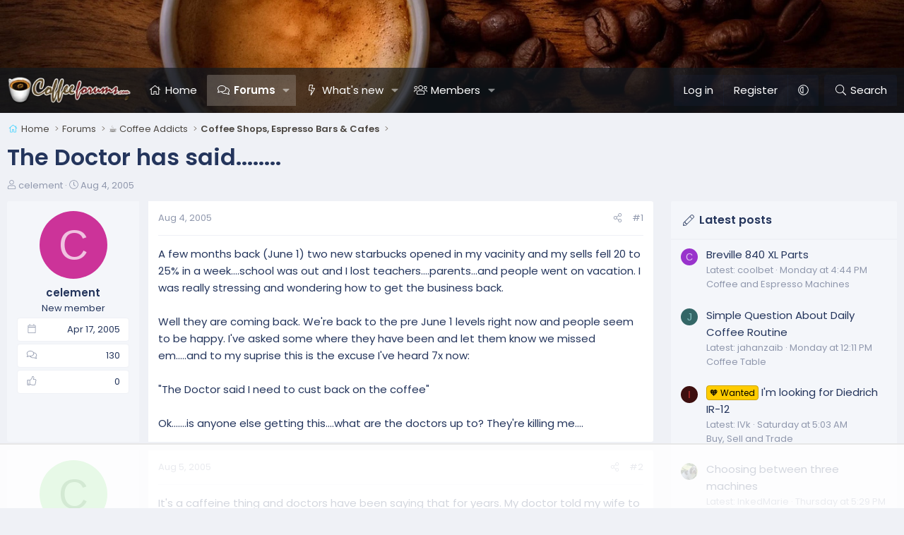

--- FILE ---
content_type: text/html; charset=utf-8
request_url: https://www.coffeeforums.com/threads/the-doctor-has-said.2080/
body_size: 18525
content:
<!DOCTYPE html>
<html id="XF" lang="en-US" dir="LTR"
	data-xf="2.3"
	data-app="public"
	
	
	data-template="thread_view"
	data-container-key="node-14"
	data-content-key="thread-2080"
	data-logged-in="false"
	data-cookie-prefix="xf_"
	data-csrf="1768975820,f0a87e5afacbc2af7023c4848dd5bd50"
	class="has-no-js template-thread_view XenBase layout-default style-var(--xf-styleType) sidebar-right    xb-toggle-default xb-sidebar-show "
	 data-run-jobs="">
<head>
	
	
	

	<meta charset="utf-8" />
	<title>The Doctor has said........ | Coffee Forums ☕</title>
	<link rel="manifest" href="/webmanifest.php">

	<meta http-equiv="X-UA-Compatible" content="IE=Edge" />
	<meta name="viewport" content="width=device-width, initial-scale=1, viewport-fit=cover">

	
		
			
				<meta name="theme-color" media="(prefers-color-scheme: light)" content="#9a9186" />
				<meta name="theme-color" media="(prefers-color-scheme: dark)" content="#222f43" />
			
		
	

	<meta name="apple-mobile-web-app-title" content="Coffee Forums ☕">
	
		<link rel="apple-touch-icon" href="/data/assets/logo/coffeeforums-opengraph.png" />
	

	
		
		<meta name="description" content="A few months back (June 1) two new starbucks opened in my vacinity and my sells fell 20 to 25% in a week....school was out and I lost..." />
		<meta property="og:description" content="A few months back (June 1) two new starbucks opened in my vacinity and my sells fell 20 to 25% in a week....school was out and I lost teachers....parents...and people went on vacation.  I was really stressing and wondering how to get the business back. 

Well they are coming back.  We&#039;re back to..." />
		<meta property="twitter:description" content="A few months back (June 1) two new starbucks opened in my vacinity and my sells fell 20 to 25% in a week....school was out and I lost teachers....parents...and people went on vacation.  I was..." />
	
	
		<meta property="og:url" content="https://www.coffeeforums.com/threads/the-doctor-has-said.2080/" />
	
		<link rel="canonical" href="https://www.coffeeforums.com/threads/the-doctor-has-said.2080/" />
	

	
		
	
	
	<meta property="og:site_name" content="Coffee Forums ☕" />


	
	
		
	
	
	<meta property="og:type" content="website" />


	
	
		
	
	
	
		<meta property="og:title" content="The Doctor has said........" />
		<meta property="twitter:title" content="The Doctor has said........" />
	


	
	
	
	
		
	
	
	
		<meta property="og:image" content="https://www.coffeeforums.com/data/assets/logo/coffeeforums-opengraph.png" />
		<meta property="twitter:image" content="https://www.coffeeforums.com/data/assets/logo/coffeeforums-opengraph.png" />
		<meta property="twitter:card" content="summary" />
	


	
	
	

	<link rel="preconnect" href="https://fonts.googleapis.com">
<link rel="preconnect" href="https://fonts.gstatic.com" crossorigin>
<link href="https://fonts.googleapis.com/css2?family=Poppins:wght@300;400;500;600&display=swap" rel="stylesheet">

	

	
	
	
		
	
	

	<link rel="stylesheet" href="/css.php?css=public%3Anormalize.css%2Cpublic%3Afa.css%2Cpublic%3Avariations.less%2Cpublic%3Acore.less%2Cpublic%3Aapp.less&amp;s=8&amp;l=1&amp;d=1767030634&amp;k=8ef24727d1b86314132954f605335525c6bd1c81" />

	<link rel="stylesheet" href="/css.php?css=public%3Aandy_mostreactions.less&amp;s=8&amp;l=1&amp;d=1767030634&amp;k=ae9cc3526a330d98fa349f24541b1060f183dde5" />
<link rel="stylesheet" href="/css.php?css=public%3Amessage.less&amp;s=8&amp;l=1&amp;d=1767030634&amp;k=75e41759044dc6187e3d183291f414fbfeba7226" />
<link rel="stylesheet" href="/css.php?css=public%3Ashare_controls.less&amp;s=8&amp;l=1&amp;d=1767030634&amp;k=2a7ccb98debc3c83f530f97005bcce93ee86f3d2" />
<link rel="stylesheet" href="/css.php?css=public%3Astructured_list.less&amp;s=8&amp;l=1&amp;d=1767030634&amp;k=4d5e5358718bebaa43283e7113b19c971403d869" />
<link rel="stylesheet" href="/css.php?css=public%3Axb.less&amp;s=8&amp;l=1&amp;d=1767030634&amp;k=4ad4e407eeec13ed38094762f1d58582adae929f" />
<link rel="stylesheet" href="/css.php?css=public%3Aextra.less&amp;s=8&amp;l=1&amp;d=1767030634&amp;k=b720ccfca160c40953122a9612dda2af06d4106c" />


	
		<script data-cfasync="false" src="/js/xf/preamble.min.js?_v=10dafe04"></script>
	

	
	<script data-cfasync="false" src="/js/vendor/vendor-compiled.js?_v=10dafe04" defer></script>
	<script data-cfasync="false" src="/js/xf/core-compiled.js?_v=10dafe04" defer></script>

	<script data-cfasync="false">
		XF.ready(() =>
		{
			XF.extendObject(true, XF.config, {
				// 
				userId: 0,
				enablePush: false,
				pushAppServerKey: '',
				url: {
					fullBase: 'https://www.coffeeforums.com/',
					basePath: '/',
					css: '/css.php?css=__SENTINEL__&s=8&l=1&d=1767030634',
					js: '/js/__SENTINEL__?_v=10dafe04',
					icon: '/data/local/icons/__VARIANT__.svg?v=1767030634#__NAME__',
					iconInline: '/styles/fa/__VARIANT__/__NAME__.svg?v=5.15.3',
					keepAlive: '/login/keep-alive'
				},
				cookie: {
					path: '/',
					domain: '',
					prefix: 'xf_',
					secure: true,
					consentMode: 'disabled',
					consented: ["optional","_third_party"]
				},
				cacheKey: 'f3ed7234243583f554e27d349fe769c5',
				csrf: '1768975820,f0a87e5afacbc2af7023c4848dd5bd50',
				js: {},
				fullJs: false,
				css: {"public:andy_mostreactions.less":true,"public:message.less":true,"public:share_controls.less":true,"public:structured_list.less":true,"public:xb.less":true,"public:extra.less":true},
				time: {
					now: 1768975820,
					today: 1768975200,
					todayDow: 3,
					tomorrow: 1769061600,
					yesterday: 1768888800,
					week: 1768456800,
					month: 1767247200,
					year: 1767247200
				},
				style: {
					light: 'default',
					dark: 'alternate',
					defaultColorScheme: 'light'
				},
				borderSizeFeature: '3px',
				fontAwesomeWeight: 'l',
				enableRtnProtect: true,
				
				enableFormSubmitSticky: true,
				imageOptimization: 'optimize',
				imageOptimizationQuality: 0.85,
				uploadMaxFilesize: 1073741824,
				uploadMaxWidth: 0,
				uploadMaxHeight: 0,
				allowedVideoExtensions: ["m4v","mov","mp4","mp4v","mpeg","mpg","ogv","webm"],
				allowedAudioExtensions: ["mp3","opus","ogg","wav"],
				shortcodeToEmoji: true,
				visitorCounts: {
					conversations_unread: '0',
					alerts_unviewed: '0',
					total_unread: '0',
					title_count: true,
					icon_indicator: true
				},
				jsMt: {"xf\/action.js":"ac93daff","xf\/embed.js":"107ab25d","xf\/form.js":"ac93daff","xf\/structure.js":"ac93daff","xf\/tooltip.js":"ac93daff"},
				jsState: {},
				publicMetadataLogoUrl: 'https://www.coffeeforums.com/data/assets/logo/coffeeforums-opengraph.png',
				publicPushBadgeUrl: 'https://www.coffeeforums.com/styles/default/xenforo/bell.png'
			})

			XF.extendObject(XF.phrases, {
				// 
"svStandardLib_time.day": "{count} day",
"svStandardLib_time.days": "{count} days",
"svStandardLib_time.hour": "{count} hour",
"svStandardLib_time.hours": "{count} hours",
"svStandardLib_time.minute": "{count} minutes",
"svStandardLib_time.minutes": "{count} minutes",
"svStandardLib_time.month": "{count} month",
"svStandardLib_time.months": "{count} months",
"svStandardLib_time.second": "{count} second",
"svStandardLib_time.seconds": "{count} seconds",
"svStandardLib_time.week": "time.week",
"svStandardLib_time.weeks": "{count} weeks",
"svStandardLib_time.year": "{count} year",
"svStandardLib_time.years": "{count} years",
				date_x_at_time_y:     "{date} at {time}",
				day_x_at_time_y:      "{day} at {time}",
				yesterday_at_x:       "Yesterday at {time}",
				x_minutes_ago:        "{minutes} minutes ago",
				one_minute_ago:       "1 minute ago",
				a_moment_ago:         "A moment ago",
				today_at_x:           "Today at {time}",
				in_a_moment:          "In a moment",
				in_a_minute:          "In a minute",
				in_x_minutes:         "In {minutes} minutes",
				later_today_at_x:     "Later today at {time}",
				tomorrow_at_x:        "Tomorrow at {time}",
				short_date_x_minutes: "{minutes}m",
				short_date_x_hours:   "{hours}h",
				short_date_x_days:    "{days}d",

				day0: "Sunday",
				day1: "Monday",
				day2: "Tuesday",
				day3: "Wednesday",
				day4: "Thursday",
				day5: "Friday",
				day6: "Saturday",

				dayShort0: "Sun",
				dayShort1: "Mon",
				dayShort2: "Tue",
				dayShort3: "Wed",
				dayShort4: "Thu",
				dayShort5: "Fri",
				dayShort6: "Sat",

				month0: "January",
				month1: "February",
				month2: "March",
				month3: "April",
				month4: "May",
				month5: "June",
				month6: "July",
				month7: "August",
				month8: "September",
				month9: "October",
				month10: "November",
				month11: "December",

				active_user_changed_reload_page: "The active user has changed. Reload the page for the latest version.",
				server_did_not_respond_in_time_try_again: "The server did not respond in time. Please try again.",
				oops_we_ran_into_some_problems: "Oops! We ran into some problems.",
				oops_we_ran_into_some_problems_more_details_console: "Oops! We ran into some problems. Please try again later. More error details may be in the browser console.",
				file_too_large_to_upload: "The file is too large to be uploaded.",
				uploaded_file_is_too_large_for_server_to_process: "The uploaded file is too large for the server to process.",
				files_being_uploaded_are_you_sure: "Files are still being uploaded. Are you sure you want to submit this form?",
				attach: "Attach files",
				rich_text_box: "Rich text box",
				close: "Close",
				link_copied_to_clipboard: "Link copied to clipboard.",
				text_copied_to_clipboard: "Text copied to clipboard.",
				loading: "Loading…",
				you_have_exceeded_maximum_number_of_selectable_items: "You have exceeded the maximum number of selectable items.",

				processing: "Processing",
				'processing...': "Processing…",

				showing_x_of_y_items: "Showing {count} of {total} items",
				showing_all_items: "Showing all items",
				no_items_to_display: "No items to display",

				number_button_up: "Increase",
				number_button_down: "Decrease",

				push_enable_notification_title: "Push notifications enabled successfully at Coffee Forums ☕",
				push_enable_notification_body: "Thank you for enabling push notifications!",

				pull_down_to_refresh: "Pull down to refresh",
				release_to_refresh: "Release to refresh",
				refreshing: "Refreshing…"
			})
		})
	</script>

	


	

	
	
		<script async src="https://www.googletagmanager.com/gtag/js?id=G-MVXD01QNGB"></script>
	
	<script>
		window.dataLayer=window.dataLayer||[];function gtag(){dataLayer.push(arguments)}gtag("js",new Date);gtag('config','G-MVXD01QNGB',{'style_id':8,'node_id':14,'node_title':'Coffee Shops, Espresso Bars & Cafes','thread_id':2080,'thread_title':'The Doctor has said........','thread_author':'celement','user_properties': {
		
		'pwa':navigator.standalone||window.matchMedia('(display-mode: standalone), (display-mode: minimal-ui)').matches?1:0,
		},});
!function(b,c){"object"==typeof console&&"function"==typeof console.error&&(console.error_old=console.error,console.error=function(){console.error_old.apply(this,arguments);b.gtag("event","exception",{error_type:"console",error_message:arguments[0],fatal:!1})});b.onerror=function(a,d,e){b.gtag("event","exception",{error_type:"javascript",error_message:a,error_location:d,error_line_number:e,fatal:!1})};b.onload=function(){c.querySelectorAll("img").forEach(a=>{a.complete&&0===a.naturalWidth&&b.gtag("event",
"exception",{error_type:"image",error_message:"not_loaded",error_location:a.src,fatal:!1})})}}(window,document);
	</script>

	
	

	
	<script type="text/javascript" src="https://s.skimresources.com/js/1629X708989.skimlinks.js"></script>

	

		
		<script>
		(function(w, d) {
		w.adthrive = w.adthrive || {};
		w.adthrive.cmd = w.adthrive.cmd || [];
		w.adthrive.plugin = 'adthrive-ads-manual';
		w.adthrive.host = 'ads.adthrive.com';
		var s = d.createElement('script');
		s.async = true;
		s.referrerpolicy='no-referrer-when-downgrade';
		s.src = 'https://' + w.adthrive.host + '/sites/654295d91ad5cd6b1f46776a/ads.min.js?referrer=' + w.encodeURIComponent(w.location.href) + '&cb=' + (Math.floor(Math.random() * 100) + 1);
		var n = d.getElementsByTagName('script')[0];
		n.parentNode.insertBefore(s, n);
		})(window, document);
		</script>

	

	
	<!-- Matomo -->
	<script>
	  var _paq = window._paq = window._paq || [];
	  /* tracker methods like "setCustomDimension" should be called before "trackPageView" */
	  _paq.push(['trackPageView']);
	  _paq.push(['enableLinkTracking']);
	  (function() {
	    var u="//t.forumfoundry.com/";
	    _paq.push(['setTrackerUrl', u+'matomo.php']);
	    _paq.push(['setSiteId', '7']);
	    var d=document, g=d.createElement('script'), s=d.getElementsByTagName('script')[0];
	    g.async=true; g.src=u+'matomo.js'; s.parentNode.insertBefore(g,s);
	  })();
	</script>
	<!-- End Matomo Code -->

	
	<link rel="apple-touch-icon" sizes="180x180" href="/apple-touch-icon.png">
	<link rel="icon" type="image/png" sizes="32x32" href="/favicon-32x32.png">
	<link rel="icon" type="image/png" sizes="16x16" href="/favicon-16x16.png">
	<link rel="manifest" href="/site.webmanifest">
	<link rel="mask-icon" href="/safari-pinned-tab.svg" color="#5bbad5">
	<meta name="msapplication-TileColor" content="#da532c">
	<meta name="theme-color" content="#ffffff">


</head>
<body data-template="thread_view">

<div class="p-pageWrapper" id="top">
<div class="p-pageWrapper--helper"></div>

	

	
	
<div class="xb-page-wrapper xb-canvasNoCollapse">
	
	
	<div class="xb-page-wrapper--helper"><a href="https://www.coffeeforums.com" class="xb-page-wrapper--helperLink"></a></div>
		
	
<div class="xb-content-wrapper">
	<div class="navigation-helper"></div>

	
	

	
		<div class="p-navSticky p-navSticky--primary" data-xf-init="sticky-header">
			
		<div class="p-nav--wrapper">
		<nav class="p-nav">
			<div class="p-nav-inner">
				<button type="button" class="button button--plain p-nav-menuTrigger" data-xf-click="off-canvas" data-menu=".js-headerOffCanvasMenu" tabindex="0" aria-label="Menu"><span class="button-text">
					<i aria-hidden="true"></i>
				</span></button>

				<div class="p-nav-smallLogo">
					<a href="https://www.coffeeforums.com">
							
						<div class="logo-default">
						

	

	
		
		

		
	
		
		

		
	

	

	<picture data-variations="{&quot;default&quot;:{&quot;1&quot;:&quot;\/data\/assets\/logo_default\/coffee-forums-logo.webp&quot;,&quot;2&quot;:null},&quot;alternate&quot;:{&quot;1&quot;:&quot;\/data\/assets\/logo_alternate\/coffee-forums-logo.webp&quot;,&quot;2&quot;:null}}">
		
		
		

		
			
			
			

			
				<source srcset="/data/assets/logo_alternate/coffee-forums-logo.webp" media="(prefers-color-scheme: dark)" />
			
		

		<img src="/data/assets/logo_default/coffee-forums-logo.webp"  width="" height="" alt="Coffee Forums ☕"  />
	</picture>


						</div>
						
					
					</a>
				</div>

				<div class="p-nav-scroller hScroller" data-xf-init="h-scroller" data-auto-scroll=".p-navEl.is-selected">
					<div class="hScroller-scroll">
						<ul class="p-nav-list js-offCanvasNavSource">
							
								<li class="navhome">
									
	<div class="p-navEl " >
	

		
	
	<a href="https://www.coffeeforums.com" class="p-navEl-link " data-xf-key="1" data-nav-id="home">Home</a>


		

		
	
	</div>

								</li>
							
								<li class="navforums">
									
	<div class="p-navEl is-selected" data-has-children="true">
	

		
	
	<a href="/forums/"
	class="p-navEl-link p-navEl-link--splitMenu "
	
	
	data-nav-id="forums">Forums</a>


		<a data-xf-key="2"
			data-xf-click="menu"
			data-menu-pos-ref="< .p-navEl"
			class="p-navEl-splitTrigger"
			role="button"
			tabindex="0"
			aria-label="Toggle expanded"
			aria-expanded="false"
			aria-haspopup="true"></a>

		
	
		<div class="menu menu--structural" data-menu="menu" aria-hidden="true">
			<div class="menu-content">
				
					
	
	
	<a href="/whats-new/posts/"
	class="menu-linkRow u-indentDepth0 js-offCanvasCopy "
	
	
	data-nav-id="newPosts">New posts</a>

	

				
					
	
	
	<a href="/search/?type=post"
	class="menu-linkRow u-indentDepth0 js-offCanvasCopy "
	
	
	data-nav-id="searchForums">Search forums</a>

	

				
			</div>
		</div>
	
	</div>

								</li>
							
								<li class="navwhatsNew">
									
	<div class="p-navEl " data-has-children="true">
	

		
	
	<a href="/whats-new/"
	class="p-navEl-link p-navEl-link--splitMenu "
	
	
	data-nav-id="whatsNew">What's new</a>


		<a data-xf-key="3"
			data-xf-click="menu"
			data-menu-pos-ref="< .p-navEl"
			class="p-navEl-splitTrigger"
			role="button"
			tabindex="0"
			aria-label="Toggle expanded"
			aria-expanded="false"
			aria-haspopup="true"></a>

		
	
		<div class="menu menu--structural" data-menu="menu" aria-hidden="true">
			<div class="menu-content">
				
					
	
	
	<a href="/featured/"
	class="menu-linkRow u-indentDepth0 js-offCanvasCopy "
	
	
	data-nav-id="featured">Featured content</a>

	

				
					
	
	
	<a href="/whats-new/posts/"
	class="menu-linkRow u-indentDepth0 js-offCanvasCopy "
	 rel="nofollow"
	
	data-nav-id="whatsNewPosts">New posts</a>

	

				
					
	
	
	<a href="/whats-new/profile-posts/"
	class="menu-linkRow u-indentDepth0 js-offCanvasCopy "
	 rel="nofollow"
	
	data-nav-id="whatsNewProfilePosts">New profile posts</a>

	

				
					
	
	
	<a href="/whats-new/latest-activity"
	class="menu-linkRow u-indentDepth0 js-offCanvasCopy "
	 rel="nofollow"
	
	data-nav-id="latestActivity">Latest activity</a>

	

				
			</div>
		</div>
	
	</div>

								</li>
							
								<li class="navmembers">
									
	<div class="p-navEl " data-has-children="true">
	

		
	
	<a href="/members/"
	class="p-navEl-link p-navEl-link--splitMenu "
	
	
	data-nav-id="members">Members</a>


		<a data-xf-key="4"
			data-xf-click="menu"
			data-menu-pos-ref="< .p-navEl"
			class="p-navEl-splitTrigger"
			role="button"
			tabindex="0"
			aria-label="Toggle expanded"
			aria-expanded="false"
			aria-haspopup="true"></a>

		
	
		<div class="menu menu--structural" data-menu="menu" aria-hidden="true">
			<div class="menu-content">
				
					
	
	
	<a href="/online/"
	class="menu-linkRow u-indentDepth0 js-offCanvasCopy "
	
	
	data-nav-id="currentVisitors">Current visitors</a>

	

				
					
	
	
	<a href="/whats-new/profile-posts/"
	class="menu-linkRow u-indentDepth0 js-offCanvasCopy "
	 rel="nofollow"
	
	data-nav-id="newProfilePosts">New profile posts</a>

	

				
					
	
	
	<a href="/search/?type=profile_post"
	class="menu-linkRow u-indentDepth0 js-offCanvasCopy "
	
	
	data-nav-id="searchProfilePosts">Search profile posts</a>

	

				
					
	
	
	<a href="/members/top-posters-of-month/"
	class="menu-linkRow u-indentDepth0 js-offCanvasCopy "
	
	
	data-nav-id="tpm">Top Posters of the Month</a>

	

				
			</div>
		</div>
	
	</div>

								</li>
							
						</ul>
					</div>
				</div>

				

				
				
				<div class="p-nav-opposite">
					<div class="p-navgroup p-account p-navgroup--guest">
						
							<a href="/login/" class="p-navgroup-link p-navgroup-link--textual p-navgroup-link--logIn"
								data-xf-click="overlay" data-follow-redirects="on">
								<span class="p-navgroup-linkText">Log in</span>
							</a>
							
								<a href="/login/register" class="p-navgroup-link p-navgroup-link--textual p-navgroup-link--register"
									data-xf-click="overlay" data-follow-redirects="on">
									<span class="p-navgroup-linkText">Register</span>
								</a>
							
						
						
							<a href="/misc/style-variation" rel="nofollow"
							   class="p-navgroup-link p-navgroup-link--iconic p-navgroup-link--variations js-styleVariationsLink"
							   data-xf-init="tooltip" title="Style variation"
							   data-menu-pos-ref="< .p-navgroup"
							   data-xf-click="menu" role="button" aria-expanded="false" aria-haspopup="true">

								<i class="fa--xf fal fa-adjust "><svg xmlns="http://www.w3.org/2000/svg" role="img" ><title>Style variation</title><use href="/data/local/icons/light.svg?v=1767030634#adjust"></use></svg></i>
							</a>

							<div class="menu" data-menu="menu" aria-hidden="true">
								<div class="menu-content js-styleVariationsMenu">
									

	
		

	<a href="/misc/style-variation?reset=1&amp;t=1768975820%2Cf0a87e5afacbc2af7023c4848dd5bd50"
		class="menu-linkRow is-selected"
		rel="nofollow"
		data-xf-click="style-variation" data-variation="">

		<i class="fa--xf fal fa-adjust "><svg xmlns="http://www.w3.org/2000/svg" role="img" aria-hidden="true" ><use href="/data/local/icons/light.svg?v=1767030634#adjust"></use></svg></i>

		
			System
		
	</a>


		

	<a href="/misc/style-variation?variation=default&amp;t=1768975820%2Cf0a87e5afacbc2af7023c4848dd5bd50"
		class="menu-linkRow "
		rel="nofollow"
		data-xf-click="style-variation" data-variation="default">

		<i class="fa--xf fal fa-sun "><svg xmlns="http://www.w3.org/2000/svg" role="img" aria-hidden="true" ><use href="/data/local/icons/light.svg?v=1767030634#sun"></use></svg></i>

		
			Light
		
	</a>


		

	<a href="/misc/style-variation?variation=alternate&amp;t=1768975820%2Cf0a87e5afacbc2af7023c4848dd5bd50"
		class="menu-linkRow "
		rel="nofollow"
		data-xf-click="style-variation" data-variation="alternate">

		<i class="fa--xf fal fa-moon "><svg xmlns="http://www.w3.org/2000/svg" role="img" aria-hidden="true" ><use href="/data/local/icons/light.svg?v=1767030634#moon"></use></svg></i>

		
			Dark
		
	</a>

	

	
		
	

								</div>
							</div>
						
					</div>

					<div class="p-navgroup p-discovery">
						<a href="/whats-new/"
							class="p-navgroup-link p-navgroup-link--iconic p-navgroup-link--whatsnew"
							aria-label="What&#039;s new"
							title="What&#039;s new">
							<i aria-hidden="true"></i>
							<span class="p-navgroup-linkText">What's new</span>
						</a>

						
							<a href="/search/"
								class="p-navgroup-link p-navgroup-link--iconic p-navgroup-link--search"
								data-xf-click="menu"
								data-xf-key="/"
								aria-label="Search"
								aria-expanded="false"
								aria-haspopup="true"
								title="Search">
								<i aria-hidden="true"></i>
								<span class="p-navgroup-linkText">Search</span>
							</a>
							<div class="menu menu--structural menu--wide" data-menu="menu" aria-hidden="true">
								<form action="/search/search" method="post"
									class="menu-content"
									data-xf-init="quick-search">

									<h3 class="menu-header">Search</h3>
									
									<div class="menu-row">
										
											<div class="inputGroup inputGroup--joined">
												<input type="text" class="input" name="keywords" data-acurl="/search/auto-complete" placeholder="Search…" aria-label="Search" data-menu-autofocus="true" />
												
			<select name="constraints" class="js-quickSearch-constraint input" aria-label="Search within">
				<option value="">Everywhere</option>
<option value="{&quot;search_type&quot;:&quot;post&quot;}">Threads</option>
<option value="{&quot;search_type&quot;:&quot;post&quot;,&quot;c&quot;:{&quot;nodes&quot;:[14],&quot;child_nodes&quot;:1}}">This forum</option>
<option value="{&quot;search_type&quot;:&quot;post&quot;,&quot;c&quot;:{&quot;thread&quot;:2080}}">This thread</option>

			</select>
		
											</div>
										
									</div>

									
									<div class="menu-row">
										<label class="iconic"><input type="checkbox"  name="c[title_only]" value="1" /><i aria-hidden="true"></i><span class="iconic-label">Search titles only</span></label>

									</div>
									
									<div class="menu-row">
										<div class="inputGroup">
											<span class="inputGroup-text" id="ctrl_search_menu_by_member">By:</span>
											<input type="text" class="input" name="c[users]" data-xf-init="auto-complete" placeholder="Member" aria-labelledby="ctrl_search_menu_by_member" />
										</div>
									</div>
									<div class="menu-footer">
									<span class="menu-footer-controls">
										<button type="submit" class="button button--icon button--icon--search button--primary"><i class="fa--xf fal fa-search "><svg xmlns="http://www.w3.org/2000/svg" role="img" aria-hidden="true" ><use href="/data/local/icons/light.svg?v=1767030634#search"></use></svg></i><span class="button-text">Search</span></button>
										<button type="submit" class="button " name="from_search_menu"><span class="button-text">Advanced search…</span></button>
									</span>
									</div>

									<input type="hidden" name="_xfToken" value="1768975820,f0a87e5afacbc2af7023c4848dd5bd50" />
								</form>
							</div>
						
					</div>
				</div>
					
			</div>
		</nav>
		</div>
	
		</div>
		
		
			<div class="p-sectionLinks--wrapper">
			<div class="p-sectionLinks">
				<div class="p-sectionLinks-inner">
				<div class="hScroller" data-xf-init="h-scroller">
					<div class="hScroller-scroll">
						<ul class="p-sectionLinks-list">
							
								<li>
									
	<div class="p-navEl " >
	

		
	
	<a href="/whats-new/posts/"
	class="p-navEl-link "
	
	data-xf-key="alt+1"
	data-nav-id="newPosts">New posts</a>


		

		
	
	</div>

								</li>
							
								<li>
									
	<div class="p-navEl " >
	

		
	
	<a href="/search/?type=post"
	class="p-navEl-link "
	
	data-xf-key="alt+2"
	data-nav-id="searchForums">Search forums</a>


		

		
	
	</div>

								</li>
							
						</ul>
					</div>
				</div>
			<div class="p-sectionLinks-right">
				
				
			</div>
			</div>
		</div>
		</div>
			
	
		

	<div class="offCanvasMenu offCanvasMenu--nav js-headerOffCanvasMenu" data-menu="menu" aria-hidden="true" data-ocm-builder="navigation">
		<div class="offCanvasMenu-backdrop" data-menu-close="true"></div>
		<div class="offCanvasMenu-content">
		<div class="offCanvasMenu-content--inner">
		
			<div class="offCanvasMenu-header">
				Menu
				<a class="offCanvasMenu-closer" data-menu-close="true" role="button" tabindex="0" aria-label="Close"></a>
			</div>
			
				<div class="p-offCanvasRegisterLink">
					<div class="offCanvasMenu-linkHolder">
						<a href="/login/" class="offCanvasMenu-link" data-xf-click="overlay" data-menu-close="true">
							Log in
						</a>
					</div>
					<hr class="offCanvasMenu-separator" />
					
						<div class="offCanvasMenu-linkHolder">
							<a href="/login/register" class="offCanvasMenu-link" data-xf-click="overlay" data-menu-close="true">
								Register
							</a>
						</div>
						<hr class="offCanvasMenu-separator" />
					
				</div>
			
			<div class="offCanvasMenu-subHeader">Navigation</div>
			<div class="js-offCanvasNavTarget"></div>
			<div class="offCanvasMenu-installBanner js-installPromptContainer" style="display: none;" data-xf-init="install-prompt">
				<div class="offCanvasMenu-installBanner-header">Install the app</div>
				<button type="button" class="button js-installPromptButton"><span class="button-text">Install</span></button>
				<template class="js-installTemplateIOS">
<script>gtag('event','tutorial_begin');</script>
					<div class="js-installTemplateContent">
						<div class="overlay-title">How to install the app on iOS</div>
						<div class="block-body">
							<div class="block-row">
								<p>
									Follow along with the video below to see how to install our site as a web app on your home screen.
								</p>
								<p style="text-align: center">
									<video src="/styles/default/xenforo/add_to_home.mp4"
										width="280" height="480" autoplay loop muted playsinline></video>
								</p>
								<p>
									<small><strong>Note:</strong> This feature may not be available in some browsers.</small>
								</p>
							</div>
						</div>
					</div>
				</template>
			</div>
			<div class="offCanvasMenu-subHeader">More options</div>
			
				<a href="/misc/style-variation" rel="nofollow"
				   class="offCanvasMenu-link offCanvasMenu-link--variations js-styleVariationsLink"
				   data-xf-init="tooltip" title="Style variation"
				   data-nav-id="styleVariation"
				   data-xf-click="menu" role="button" aria-expanded="false" aria-haspopup="true">

					Style variation
				</a>

				<div class="menu" data-menu="menu" aria-hidden="true">
					<div class="menu-content js-styleVariationsMenu">
						

	
		

	<a href="/misc/style-variation?reset=1&amp;t=1768975820%2Cf0a87e5afacbc2af7023c4848dd5bd50"
		class="menu-linkRow is-selected"
		rel="nofollow"
		data-xf-click="style-variation" data-variation="">

		<i class="fa--xf fal fa-adjust "><svg xmlns="http://www.w3.org/2000/svg" role="img" aria-hidden="true" ><use href="/data/local/icons/light.svg?v=1767030634#adjust"></use></svg></i>

		
			System
		
	</a>


		

	<a href="/misc/style-variation?variation=default&amp;t=1768975820%2Cf0a87e5afacbc2af7023c4848dd5bd50"
		class="menu-linkRow "
		rel="nofollow"
		data-xf-click="style-variation" data-variation="default">

		<i class="fa--xf fal fa-sun "><svg xmlns="http://www.w3.org/2000/svg" role="img" aria-hidden="true" ><use href="/data/local/icons/light.svg?v=1767030634#sun"></use></svg></i>

		
			Light
		
	</a>


		

	<a href="/misc/style-variation?variation=alternate&amp;t=1768975820%2Cf0a87e5afacbc2af7023c4848dd5bd50"
		class="menu-linkRow "
		rel="nofollow"
		data-xf-click="style-variation" data-variation="alternate">

		<i class="fa--xf fal fa-moon "><svg xmlns="http://www.w3.org/2000/svg" role="img" aria-hidden="true" ><use href="/data/local/icons/light.svg?v=1767030634#moon"></use></svg></i>

		
			Dark
		
	</a>

	

	
		
	

					</div>
				</div>
			
			
			
				
					<div class="offCanvasMenu-linkHolder">
						<a href="/misc/contact" class="offCanvasMenu-link" data-menu-close="true" data-nav-id="contactUs" data-xf-click="overlay">Contact us</a>
					</div>
				
			
			<div class="offCanvasMenu-linkHolder">
				<a class="offCanvasMenu-link" data-menu-close="true" data-nav-id="closeMenu" role="button" tabindex="0" aria-label="Close">Close Menu</a>
			</div>
			
			</div>
		</div>
	</div>
	
	
	

	<div class="p-body">
		<div class="p-body-inner">
			
			<!--XF:EXTRA_OUTPUT-->

			

			

			 
			
			
	
		<div class="p-breadcrumbs--parent ">
		<ul class="p-breadcrumbs "
			itemscope itemtype="https://schema.org/BreadcrumbList">
			
				

				
				

				
					
					
	<li itemprop="itemListElement" itemscope itemtype="https://schema.org/ListItem">
		<a href="https://www.coffeeforums.com" itemprop="item">
			<span itemprop="name">Home</span>
		</a>
		<meta itemprop="position" content="1" />
	</li>

				

				
					
					
	<li itemprop="itemListElement" itemscope itemtype="https://schema.org/ListItem">
		<a href="/forums/" itemprop="item">
			<span itemprop="name">Forums</span>
		</a>
		<meta itemprop="position" content="2" />
	</li>

				
				
					
					
	<li itemprop="itemListElement" itemscope itemtype="https://schema.org/ListItem">
		<a href="/forums/#coffee-addicts.3" itemprop="item">
			<span itemprop="name">☕ Coffee Addicts</span>
		</a>
		<meta itemprop="position" content="3" />
	</li>

				
					
					
	<li itemprop="itemListElement" itemscope itemtype="https://schema.org/ListItem">
		<a href="/forums/coffee-shops-espresso-bars-cafes.14/" itemprop="item">
			<span itemprop="name">Coffee Shops, Espresso Bars &amp; Cafes</span>
		</a>
		<meta itemprop="position" content="4" />
	</li>

				
			
		</ul>
		
		</div>
	

			
			

			
	<noscript class="js-jsWarning"><div class="blockMessage blockMessage--important blockMessage--iconic u-noJsOnly">JavaScript is disabled. For a better experience, please enable JavaScript in your browser before proceeding.</div></noscript>

			
	<div class="blockMessage blockMessage--important blockMessage--iconic js-browserWarning" style="display: none">You are using an out of date browser. It  may not display this or other websites correctly.<br />You should upgrade or use an <a href="https://www.google.com/chrome/" target="_blank" rel="noopener">alternative browser</a>.</div>


			
			 
				
			
				<div class="p-body-header">
					
						
							<div class="p-title ">
								
									
										<h1 class="p-title-value">The Doctor has said........</h1>
									
									
								
							</div>
						

						
							<div class="p-description">
	<ul class="listInline listInline--bullet">
		<li>
			<i class="fa--xf fal fa-user "><svg xmlns="http://www.w3.org/2000/svg" role="img" ><title>Thread starter</title><use href="/data/local/icons/light.svg?v=1767030634#user"></use></svg></i>
			<span class="u-srOnly">Thread starter</span>

			<a href="/members/celement.1395/" class="username  u-concealed" dir="auto" data-user-id="1395" data-xf-init="member-tooltip">celement</a>
		</li>
		<li>
			<i class="fa--xf fal fa-clock "><svg xmlns="http://www.w3.org/2000/svg" role="img" ><title>Start date</title><use href="/data/local/icons/light.svg?v=1767030634#clock"></use></svg></i>
			<span class="u-srOnly">Start date</span>

			<a href="/threads/the-doctor-has-said.2080/" class="u-concealed"><time  class="u-dt" dir="auto" datetime="2005-08-04T23:21:51-0500" data-timestamp="1123215711" data-date="Aug 4, 2005" data-time="11:21 PM" data-short="Aug &#039;05" title="Aug 4, 2005 at 11:21 PM">Aug 4, 2005</time></a>
		</li>
		
		
	</ul>
</div>
						
					
				</div>
			
			
			

			<div class="p-body-main p-body-main--withSidebar ">
				
				<div class="p-body-contentCol"></div>
				
					<div class="p-body-sidebarCol"></div>
				

				

				<div class="p-body-content">
					
					
					
						
					
					
					<div class="p-body-pageContent">











	

	
	
	
		
	
	
	


	
	
	
		
	
	
	


	
	
		
	
	
	


	
	




	












	

	
		
		
	



















<div class="block block--messages" data-xf-init="" data-type="post" data-href="/inline-mod/" data-search-target="*">

	<span class="u-anchorTarget" id="posts"></span>

	
		
	

	

	<div class="block-outer"></div>

	

	
		
	<div class="block-outer js-threadStatusField"></div>

	

	<div class="block-container lbContainer"
		data-xf-init="lightbox select-to-quote"
		data-message-selector=".js-post"
		data-lb-id="thread-2080"
		data-lb-universal="1">

		<div class="block-body js-replyNewMessageContainer">
			
				

					

					
						

	
	

	

	
	<article class="message message--post js-post js-inlineModContainer  "
		data-author="celement"
		data-content="post-10840"
		id="js-post-10840"
		>

		

		<span class="u-anchorTarget" id="post-10840"></span>
		

		
			<div class="message-inner">
				
					<div class="message-cell message-cell--user">
						

	<section class="message-user"
		
		
		>

		

		<div class="message-avatar ">
			<div class="message-avatar-wrapper">
				
				<a href="/members/celement.1395/" class="avatar avatar--m avatar--default avatar--default--dynamic" data-user-id="1395" data-xf-init="member-tooltip" style="background-color: #cc3399; color: #f0c2e0">
			<span class="avatar-u1395-m" role="img" aria-label="celement">C</span> 
		</a>
				
				
			</div>
		</div>
		<div class="message-userDetails">
			<h4 class="message-name"><a href="/members/celement.1395/" class="username " dir="auto" data-user-id="1395" data-xf-init="member-tooltip">celement</a></h4>
			<h5 class="userTitle message-userTitle" dir="auto">New member</h5>
			
		</div>
		
			
			
				<div class="message-userExtras">
				
					
						<dl class="pairs pairs--justified">
							
								<dt><i class="fa--xf fal fa-calendar fa-fw "><svg xmlns="http://www.w3.org/2000/svg" role="img"  data-xf-init="tooltip"><title>Joined</title><use href="/data/local/icons/light.svg?v=1767030634#calendar"></use></svg></i></dt>
							
							<dd>Apr 17, 2005</dd>
						</dl>
					
					
						<dl class="pairs pairs--justified">
							
								<dt><i class="fa--xf fal fa-comments fa-fw "><svg xmlns="http://www.w3.org/2000/svg" role="img"  data-xf-init="tooltip"><title>Messages</title><use href="/data/local/icons/light.svg?v=1767030634#comments"></use></svg></i></dt>
							
							<dd>130</dd>
						</dl>
					
					
					
						<dl class="pairs pairs--justified">
							
								<dt><i class="fa--xf fal fa-thumbs-up fa-fw "><svg xmlns="http://www.w3.org/2000/svg" role="img"  data-xf-init="tooltip"><title>Reaction score</title><use href="/data/local/icons/light.svg?v=1767030634#thumbs-up"></use></svg></i></dt>
							
							<dd>0</dd>
						</dl>
					
					
					
					
					
					
				
				</div>
			
		
		<span class="message-userArrow"></span>
	</section>

						
					</div>
				

				
					<div class="message-cell message-cell--main">
					
						<div class="message-main js-quickEditTarget">

							
							
								

	

	<header class="message-attribution message-attribution--split">
		<ul class="message-attribution-main listInline ">
			
			
			<li class="u-concealed">
				<a href="/threads/the-doctor-has-said.2080/post-10840" rel="nofollow" >
					<time  class="u-dt" dir="auto" datetime="2005-08-04T23:21:51-0500" data-timestamp="1123215711" data-date="Aug 4, 2005" data-time="11:21 PM" data-short="Aug &#039;05" title="Aug 4, 2005 at 11:21 PM">Aug 4, 2005</time>
				</a>
			</li>
			
		</ul>

		<ul class="message-attribution-opposite message-attribution-opposite--list ">
			
			
			
			<li>
				<a href="/threads/the-doctor-has-said.2080/post-10840"
					class="message-attribution-gadget"
					data-xf-init="share-tooltip"
					data-href="/posts/10840/share"
					aria-label="Share"
					rel="nofollow">
					<i class="fa--xf fal fa-share-alt "><svg xmlns="http://www.w3.org/2000/svg" role="img" aria-hidden="true" ><use href="/data/local/icons/light.svg?v=1767030634#share-alt"></use></svg></i>
				</a>
			</li>
			
				<li class="u-hidden js-embedCopy">
					
	<a href="javascript:"
		data-xf-init="copy-to-clipboard"
		data-copy-text="&lt;div class=&quot;js-xf-embed&quot; data-url=&quot;https://www.coffeeforums.com&quot; data-content=&quot;post-10840&quot;&gt;&lt;/div&gt;&lt;script defer src=&quot;https://www.coffeeforums.com/js/xf/external_embed.js?_v=10dafe04&quot;&gt;&lt;/script&gt;"
		data-success="Embed code HTML copied to clipboard."
		class="">
		<i class="fa--xf fal fa-code "><svg xmlns="http://www.w3.org/2000/svg" role="img" aria-hidden="true" ><use href="/data/local/icons/light.svg?v=1767030634#code"></use></svg></i>
	</a>

				</li>
			
			
			
				<li>
					<a href="/threads/the-doctor-has-said.2080/post-10840" rel="nofollow">
						#1
					</a>
				</li>
			
		</ul>
	</header>

							
							

							<div class="message-content js-messageContent">
							

								
									
	
	
	

								

								
									
	

	<div class="message-userContent lbContainer js-lbContainer "
		data-lb-id="post-10840"
		data-lb-caption-desc="celement &middot; Aug 4, 2005 at 11:21 PM">

		
			

	
		
	

		

		<article class="message-body js-selectToQuote">
			
				
			

			<div >
				
					<div class="bbWrapper">A few months back (June 1) two new starbucks opened in my vacinity and my sells fell 20 to 25% in a week....school was out and I lost teachers....parents...and people went on vacation.  I was really stressing and wondering how to get the business back. <br />
<br />
Well they are coming back.  We&#039;re back to the pre June 1 levels right now and people seem to be happy.  I&#039;ve asked some where they have been and let them know we missed em.....and to my suprise this is the excuse I&#039;ve heard 7x now:<br />
<br />
&quot;The Doctor said I need to cust back on the coffee&quot;<br />
<br />
Ok.......is anyone else getting this....what are the doctors up to?   They&#039;re killing me....</div>
				
			</div>

			<div class="js-selectToQuoteEnd">&nbsp;</div>
			
				
			
		</article>

		
			

	
		
	

		

		
	</div>

								

								
									
	

	

								

								
								
								
									
	

								

							
							</div>

							
								
	

	<footer class="message-footer">
		

		

		<div class="reactionsBar js-reactionsList ">
			
		</div>

		<div class="js-historyTarget message-historyTarget toggleTarget" data-href="trigger-href"></div>
	</footer>

							
						</div>

					
					</div>
				
			</div>
		
	</article>

	
	

					

					

				

					

					
						

	
	

	

	
	<article class="message message--post js-post js-inlineModContainer  "
		data-author="CCafe"
		data-content="post-10844"
		id="js-post-10844"
		itemscope itemtype="https://schema.org/Comment" itemid="https://www.coffeeforums.com/posts/10844/">

		
			<meta itemprop="parentItem" itemscope itemid="https://www.coffeeforums.com/threads/the-doctor-has-said.2080/" />
		

		<span class="u-anchorTarget" id="post-10844"></span>
		

		
			<div class="message-inner">
				
					<div class="message-cell message-cell--user">
						

	<section class="message-user"
		itemprop="author"
		itemscope itemtype="https://schema.org/Person"
		itemid="https://www.coffeeforums.com/members/ccafe.576/">

		
			<meta itemprop="url" content="https://www.coffeeforums.com/members/ccafe.576/" />
		

		<div class="message-avatar ">
			<div class="message-avatar-wrapper">
				
				<a href="/members/ccafe.576/" class="avatar avatar--m avatar--default avatar--default--dynamic" data-user-id="576" data-xf-init="member-tooltip" style="background-color: #85e085; color: #248f24">
			<span class="avatar-u576-m" role="img" aria-label="CCafe">C</span> 
		</a>
				
				
			</div>
		</div>
		<div class="message-userDetails">
			<h4 class="message-name"><a href="/members/ccafe.576/" class="username " dir="auto" data-user-id="576" data-xf-init="member-tooltip"><span class="username--moderator" itemprop="name">CCafe</span></a></h4>
			<h5 class="userTitle message-userTitle" dir="auto" itemprop="jobTitle">Active member</h5>
			
		</div>
		
			
			
				<div class="message-userExtras">
				
					
						<dl class="pairs pairs--justified">
							
								<dt><i class="fa--xf fal fa-calendar fa-fw "><svg xmlns="http://www.w3.org/2000/svg" role="img"  data-xf-init="tooltip"><title>Joined</title><use href="/data/local/icons/light.svg?v=1767030634#calendar"></use></svg></i></dt>
							
							<dd>Aug 11, 2004</dd>
						</dl>
					
					
						<dl class="pairs pairs--justified">
							
								<dt><i class="fa--xf fal fa-comments fa-fw "><svg xmlns="http://www.w3.org/2000/svg" role="img"  data-xf-init="tooltip"><title>Messages</title><use href="/data/local/icons/light.svg?v=1767030634#comments"></use></svg></i></dt>
							
							<dd>1,566</dd>
						</dl>
					
					
					
						<dl class="pairs pairs--justified">
							
								<dt><i class="fa--xf fal fa-thumbs-up fa-fw "><svg xmlns="http://www.w3.org/2000/svg" role="img"  data-xf-init="tooltip"><title>Reaction score</title><use href="/data/local/icons/light.svg?v=1767030634#thumbs-up"></use></svg></i></dt>
							
							<dd>3</dd>
						</dl>
					
					
					
					
					
					
				
				</div>
			
		
		<span class="message-userArrow"></span>
	</section>

						
					</div>
				

				
					<div class="message-cell message-cell--main">
					
						<div class="message-main js-quickEditTarget">

							
							
								

	

	<header class="message-attribution message-attribution--split">
		<ul class="message-attribution-main listInline ">
			
			
			<li class="u-concealed">
				<a href="/threads/the-doctor-has-said.2080/post-10844" rel="nofollow" itemprop="url">
					<time  class="u-dt" dir="auto" datetime="2005-08-05T11:39:30-0500" data-timestamp="1123259970" data-date="Aug 5, 2005" data-time="11:39 AM" data-short="Aug &#039;05" title="Aug 5, 2005 at 11:39 AM" itemprop="datePublished">Aug 5, 2005</time>
				</a>
			</li>
			
		</ul>

		<ul class="message-attribution-opposite message-attribution-opposite--list ">
			
			
			
			<li>
				<a href="/threads/the-doctor-has-said.2080/post-10844"
					class="message-attribution-gadget"
					data-xf-init="share-tooltip"
					data-href="/posts/10844/share"
					aria-label="Share"
					rel="nofollow">
					<i class="fa--xf fal fa-share-alt "><svg xmlns="http://www.w3.org/2000/svg" role="img" aria-hidden="true" ><use href="/data/local/icons/light.svg?v=1767030634#share-alt"></use></svg></i>
				</a>
			</li>
			
				<li class="u-hidden js-embedCopy">
					
	<a href="javascript:"
		data-xf-init="copy-to-clipboard"
		data-copy-text="&lt;div class=&quot;js-xf-embed&quot; data-url=&quot;https://www.coffeeforums.com&quot; data-content=&quot;post-10844&quot;&gt;&lt;/div&gt;&lt;script defer src=&quot;https://www.coffeeforums.com/js/xf/external_embed.js?_v=10dafe04&quot;&gt;&lt;/script&gt;"
		data-success="Embed code HTML copied to clipboard."
		class="">
		<i class="fa--xf fal fa-code "><svg xmlns="http://www.w3.org/2000/svg" role="img" aria-hidden="true" ><use href="/data/local/icons/light.svg?v=1767030634#code"></use></svg></i>
	</a>

				</li>
			
			
			
				<li>
					<a href="/threads/the-doctor-has-said.2080/post-10844" rel="nofollow">
						#2
					</a>
				</li>
			
		</ul>
	</header>

							
							

							<div class="message-content js-messageContent">
							

								
									
	
	
	

								

								
									
	

	<div class="message-userContent lbContainer js-lbContainer "
		data-lb-id="post-10844"
		data-lb-caption-desc="CCafe &middot; Aug 5, 2005 at 11:39 AM">

		

		<article class="message-body js-selectToQuote">
			
				
			

			<div itemprop="text">
				
					<div class="bbWrapper">It&#039;s a caffeine thing and doctors have been saying that for years. My doctor told my wife to cut back on caffeinated pop (soda)! He said it was messing her up in ways that coffee could never do. Also it is probably the number one excuse people use when they have been visiting other shops in the area. Don&#039;t feel bad, their back and loving it! Time to offer more Decaff!  :twisted:</div>
				
			</div>

			<div class="js-selectToQuoteEnd">&nbsp;</div>
			
				
			
		</article>

		

		
	</div>

								

								
									
	

	

								

								
								
								
									
	

								

							
							</div>

							
								
	

	<footer class="message-footer">
		
			<div class="message-microdata" itemprop="interactionStatistic" itemtype="https://schema.org/InteractionCounter" itemscope>
				<meta itemprop="userInteractionCount" content="0" />
				<meta itemprop="interactionType" content="https://schema.org/LikeAction" />
			</div>
		

		

		<div class="reactionsBar js-reactionsList ">
			
		</div>

		<div class="js-historyTarget message-historyTarget toggleTarget" data-href="trigger-href"></div>
	</footer>

							
						</div>

					
					</div>
				
			</div>
		
	</article>

	
	

					

					

				

					

					
						

	
	

	

	
	<article class="message message--post js-post js-inlineModContainer  "
		data-author="chooton"
		data-content="post-10848"
		id="js-post-10848"
		itemscope itemtype="https://schema.org/Comment" itemid="https://www.coffeeforums.com/posts/10848/">

		
			<meta itemprop="parentItem" itemscope itemid="https://www.coffeeforums.com/threads/the-doctor-has-said.2080/" />
		

		<span class="u-anchorTarget" id="post-10848"></span>
		

		
			<div class="message-inner">
				
					<div class="message-cell message-cell--user">
						

	<section class="message-user"
		itemprop="author"
		itemscope itemtype="https://schema.org/Person"
		itemid="https://www.coffeeforums.com/members/chooton.1681/">

		
			<meta itemprop="url" content="https://www.coffeeforums.com/members/chooton.1681/" />
		

		<div class="message-avatar ">
			<div class="message-avatar-wrapper">
				
				<a href="/members/chooton.1681/" class="avatar avatar--m" data-user-id="1681" data-xf-init="member-tooltip">
			<img src="/data/avatars/m/1/1681.jpg?1622943323"  alt="chooton" class="avatar-u1681-m" width="96" height="96" loading="lazy" itemprop="image" /> 
		</a>
				
				
			</div>
		</div>
		<div class="message-userDetails">
			<h4 class="message-name"><a href="/members/chooton.1681/" class="username " dir="auto" data-user-id="1681" data-xf-init="member-tooltip"><span itemprop="name">chooton</span></a></h4>
			<h5 class="userTitle message-userTitle" dir="auto" itemprop="jobTitle">New member</h5>
			
		</div>
		
			
			
				<div class="message-userExtras">
				
					
						<dl class="pairs pairs--justified">
							
								<dt><i class="fa--xf fal fa-calendar fa-fw "><svg xmlns="http://www.w3.org/2000/svg" role="img"  data-xf-init="tooltip"><title>Joined</title><use href="/data/local/icons/light.svg?v=1767030634#calendar"></use></svg></i></dt>
							
							<dd>Aug 5, 2005</dd>
						</dl>
					
					
						<dl class="pairs pairs--justified">
							
								<dt><i class="fa--xf fal fa-comments fa-fw "><svg xmlns="http://www.w3.org/2000/svg" role="img"  data-xf-init="tooltip"><title>Messages</title><use href="/data/local/icons/light.svg?v=1767030634#comments"></use></svg></i></dt>
							
							<dd>14</dd>
						</dl>
					
					
					
						<dl class="pairs pairs--justified">
							
								<dt><i class="fa--xf fal fa-thumbs-up fa-fw "><svg xmlns="http://www.w3.org/2000/svg" role="img"  data-xf-init="tooltip"><title>Reaction score</title><use href="/data/local/icons/light.svg?v=1767030634#thumbs-up"></use></svg></i></dt>
							
							<dd>0</dd>
						</dl>
					
					
					
					
					
					
				
				</div>
			
		
		<span class="message-userArrow"></span>
	</section>

						
					</div>
				

				
					<div class="message-cell message-cell--main">
					
						<div class="message-main js-quickEditTarget">

							
							
								

	

	<header class="message-attribution message-attribution--split">
		<ul class="message-attribution-main listInline ">
			
			
			<li class="u-concealed">
				<a href="/threads/the-doctor-has-said.2080/post-10848" rel="nofollow" itemprop="url">
					<time  class="u-dt" dir="auto" datetime="2005-08-05T19:17:28-0500" data-timestamp="1123287448" data-date="Aug 5, 2005" data-time="7:17 PM" data-short="Aug &#039;05" title="Aug 5, 2005 at 7:17 PM" itemprop="datePublished">Aug 5, 2005</time>
				</a>
			</li>
			
		</ul>

		<ul class="message-attribution-opposite message-attribution-opposite--list ">
			
			
			
			<li>
				<a href="/threads/the-doctor-has-said.2080/post-10848"
					class="message-attribution-gadget"
					data-xf-init="share-tooltip"
					data-href="/posts/10848/share"
					aria-label="Share"
					rel="nofollow">
					<i class="fa--xf fal fa-share-alt "><svg xmlns="http://www.w3.org/2000/svg" role="img" aria-hidden="true" ><use href="/data/local/icons/light.svg?v=1767030634#share-alt"></use></svg></i>
				</a>
			</li>
			
				<li class="u-hidden js-embedCopy">
					
	<a href="javascript:"
		data-xf-init="copy-to-clipboard"
		data-copy-text="&lt;div class=&quot;js-xf-embed&quot; data-url=&quot;https://www.coffeeforums.com&quot; data-content=&quot;post-10848&quot;&gt;&lt;/div&gt;&lt;script defer src=&quot;https://www.coffeeforums.com/js/xf/external_embed.js?_v=10dafe04&quot;&gt;&lt;/script&gt;"
		data-success="Embed code HTML copied to clipboard."
		class="">
		<i class="fa--xf fal fa-code "><svg xmlns="http://www.w3.org/2000/svg" role="img" aria-hidden="true" ><use href="/data/local/icons/light.svg?v=1767030634#code"></use></svg></i>
	</a>

				</li>
			
			
			
				<li>
					<a href="/threads/the-doctor-has-said.2080/post-10848" rel="nofollow">
						#3
					</a>
				</li>
			
		</ul>
	</header>

							
							

							<div class="message-content js-messageContent">
							

								
									
	
	
	

								

								
									
	

	<div class="message-userContent lbContainer js-lbContainer "
		data-lb-id="post-10848"
		data-lb-caption-desc="chooton &middot; Aug 5, 2005 at 7:17 PM">

		

		<article class="message-body js-selectToQuote">
			
				
			

			<div itemprop="text">
				
					<div class="bbWrapper"><b>Doctor Zorba</b><br />
<br />
I asked Dr. Zorba Paster, who has a show on NPR if my 2yr old daughter could drink coffee.  She loves a cold AA.  When she was crawling she would pull out my grinder basket and chomp on any leftover grind.  <br />
<br />
He said it was ok.  The whole not good for you/stunting your growth thing was ledgend.  He sugested that we make it a special time and give her a demitasse when we visit the coffee shop. <br />
<br />
You could do like my favorite cafe, the Blue Monday and post an article touting all the health benefits coffee brings.</div>
				
			</div>

			<div class="js-selectToQuoteEnd">&nbsp;</div>
			
				
			
		</article>

		

		
	</div>

								

								
									
	

	

								

								
								
								
									
	

								

							
							</div>

							
								
	

	<footer class="message-footer">
		
			<div class="message-microdata" itemprop="interactionStatistic" itemtype="https://schema.org/InteractionCounter" itemscope>
				<meta itemprop="userInteractionCount" content="0" />
				<meta itemprop="interactionType" content="https://schema.org/LikeAction" />
			</div>
		

		

		<div class="reactionsBar js-reactionsList ">
			
		</div>

		<div class="js-historyTarget message-historyTarget toggleTarget" data-href="trigger-href"></div>
	</footer>

							
						</div>

					
					</div>
				
			</div>
		
	</article>

	
	

					

					

				
			
		</div>
	</div>

	
		<div class="block-outer block-outer--after">
			
				

				
				
					<div class="block-outer-opposite">
						
							<a href="/login/" class="button button--link button--wrap" data-xf-click="overlay"><span class="button-text">
								You must log in or register to reply here.
							</span></a>
						
					</div>
				
			
		</div>
	

	
	

</div>












<div class="block" data-widget-id="13" data-widget-key="most_reactions" data-widget-definition="mostReactions">
	<div class="block-container">
		<h3 class="block-minorHeader"><a href="/members/?key=highest_reaction_score">Most reactions </a></h3>
		<div class="block-body block-row">
			<ul class="listHeap">
				
					<li>
						<a href="/members/toninoc.43343/" class="avatar avatar--s most-reactions-avatar avatar--default avatar--default--dynamic" data-user-id="43343" data-xf-init="member-tooltip" img="true" style="background-color: #336699; color: #9fbfdf">
			<span class="avatar-u43343-s" role="img" aria-label="ToninoC">T</span> 
		</a>
						<div class="most-reactions-number">1</div>
					</li>
				
			</ul>
		</div>
	</div>
</div>



	<div class="block"  data-widget-id="11" data-widget-key="xfes_thread_view_below_quick_reply_similar_threads" data-widget-definition="xfes_similar_threads">
		<div class="block-container">
			
				<h3 class="block-header">Similar threads</h3>

				<div class="block-body">
					<div class="structItemContainer">
						
							

	

	<div class="structItem structItem--thread js-inlineModContainer js-threadListItem-18986" data-author="Coffee_Noob">

	

			<div class="structItem-cell structItem-cell--icon">
			<div class="structItem-iconContainer">
				<a href="/members/coffee_noob.36549/" class="avatar avatar--s avatar--default avatar--default--dynamic" data-user-id="36549" data-xf-init="member-tooltip" style="background-color: #5cd65c; color: #1a661a">
			<span class="avatar-u36549-s" role="img" aria-label="Coffee_Noob">C</span> 
		</a>
				
			</div>
		</div>

	

	
		<div class="structItem-cell structItem-cell--main" data-xf-init="touch-proxy">
			

			<div class="structItem-title">
				
				
				<a href="/threads/so-i-did-something-a-little-crazy.18986/" class="" data-tp-primary="on" data-xf-init="preview-tooltip" data-preview-url="/threads/so-i-did-something-a-little-crazy.18986/preview"
					>
					So I did something a little crazy...
				</a>
			</div>

			<div class="structItem-minor">
				

				
					<ul class="structItem-parts">
						<li><a href="/members/coffee_noob.36549/" class="username " dir="auto" data-user-id="36549" data-xf-init="member-tooltip">Coffee_Noob</a></li>
						<li class="structItem-startDate"><a href="/threads/so-i-did-something-a-little-crazy.18986/" rel="nofollow"><time  class="u-dt" dir="auto" datetime="2019-07-22T21:18:58-0500" data-timestamp="1563848338" data-date="Jul 22, 2019" data-time="9:18 PM" data-short="Jul &#039;19" title="Jul 22, 2019 at 9:18 PM">Jul 22, 2019</time></a></li>
						
							<li><a href="/forums/introductions.25/">Introductions</a></li>
						
					</ul>

					
						<span class="structItem-pageJump">
						
							<a href="/threads/so-i-did-something-a-little-crazy.18986/page-2">2</a>
						
						</span>
					
				
			</div>
		</div>
	

	
		<div class="structItem-cell structItem-cell--meta" title="First message reaction score: 2">
			<dl class="pairs pairs--justified">
				<dt>Replies</dt>
				<dd>24</dd>
			</dl>
			<dl class="pairs pairs--justified structItem-minor">
				<dt>Views</dt>
				<dd>12K</dd>
			</dl>
		</div>
	

	
		<div class="structItem-cell structItem-cell--latest">
			
				<a href="/threads/so-i-did-something-a-little-crazy.18986/latest" rel="nofollow"><time  class="structItem-latestDate u-dt" dir="auto" datetime="2023-01-13T13:20:46-0600" data-timestamp="1673637646" data-date="Jan 13, 2023" data-time="1:20 PM" data-short="Jan &#039;23" title="Jan 13, 2023 at 1:20 PM">Jan 13, 2023</time></a>
				<div class="structItem-minor">
					
						<a href="/members/coffee_noob.36549/" class="username " dir="auto" data-user-id="36549" data-xf-init="member-tooltip">Coffee_Noob</a>
					
				</div>
			
		</div>
	

	
		<div class="structItem-cell structItem-cell--icon structItem-cell--iconEnd">
			<div class="structItem-iconContainer">
				
					<a href="/members/coffee_noob.36549/" class="avatar avatar--xxs avatar--default avatar--default--dynamic" data-user-id="36549" data-xf-init="member-tooltip" style="background-color: #5cd65c; color: #1a661a">
			<span class="avatar-u36549-s" role="img" aria-label="Coffee_Noob">C</span> 
		</a>
				
			</div>
		</div>
	

	</div>

						
							

	

	<div class="structItem structItem--thread js-inlineModContainer js-threadListItem-13189" data-author="KoffsterReviews">

	

			<div class="structItem-cell structItem-cell--icon">
			<div class="structItem-iconContainer">
				<a href="/members/koffsterreviews.28487/" class="avatar avatar--s avatar--default avatar--default--dynamic" data-user-id="28487" data-xf-init="member-tooltip" style="background-color: #cccc66; color: #606020">
			<span class="avatar-u28487-s" role="img" aria-label="KoffsterReviews">K</span> 
		</a>
				
			</div>
		</div>

	

	
		<div class="structItem-cell structItem-cell--main" data-xf-init="touch-proxy">
			

			<div class="structItem-title">
				
				
				<a href="/threads/tassimo-revews-t12-coffee-machine-just-35-00-on-amazon-a-christmas-present.13189/" class="" data-tp-primary="on" data-xf-init="preview-tooltip" data-preview-url="/threads/tassimo-revews-t12-coffee-machine-just-35-00-on-amazon-a-christmas-present.13189/preview"
					>
					Tassimo Revews T12 Coffee Machine! Just £35.00 on Amazon. A Christmas Present?!
				</a>
			</div>

			<div class="structItem-minor">
				

				
					<ul class="structItem-parts">
						<li><a href="/members/koffsterreviews.28487/" class="username " dir="auto" data-user-id="28487" data-xf-init="member-tooltip">KoffsterReviews</a></li>
						<li class="structItem-startDate"><a href="/threads/tassimo-revews-t12-coffee-machine-just-35-00-on-amazon-a-christmas-present.13189/" rel="nofollow"><time  class="u-dt" dir="auto" datetime="2014-12-18T01:20:45-0600" data-timestamp="1418887245" data-date="Dec 18, 2014" data-time="1:20 AM" data-short="Dec &#039;14" title="Dec 18, 2014 at 1:20 AM">Dec 18, 2014</time></a></li>
						
							<li><a href="/forums/coffee-and-espresso-machines.10/">Coffee and Espresso Machines</a></li>
						
					</ul>

					
				
			</div>
		</div>
	

	
		<div class="structItem-cell structItem-cell--meta" title="First message reaction score: 0">
			<dl class="pairs pairs--justified">
				<dt>Replies</dt>
				<dd>2</dd>
			</dl>
			<dl class="pairs pairs--justified structItem-minor">
				<dt>Views</dt>
				<dd>3K</dd>
			</dl>
		</div>
	

	
		<div class="structItem-cell structItem-cell--latest">
			
				<a href="/threads/tassimo-revews-t12-coffee-machine-just-35-00-on-amazon-a-christmas-present.13189/latest" rel="nofollow"><time  class="structItem-latestDate u-dt" dir="auto" datetime="2014-12-18T06:40:55-0600" data-timestamp="1418906455" data-date="Dec 18, 2014" data-time="6:40 AM" data-short="Dec &#039;14" title="Dec 18, 2014 at 6:40 AM">Dec 18, 2014</time></a>
				<div class="structItem-minor">
					
						<a href="/members/pinkrose.4784/" class="username " dir="auto" data-user-id="4784" data-xf-init="member-tooltip"><span class="username--staff username--moderator">PinkRose</span></a>
					
				</div>
			
		</div>
	

	
		<div class="structItem-cell structItem-cell--icon structItem-cell--iconEnd">
			<div class="structItem-iconContainer">
				
					<a href="/members/pinkrose.4784/" class="avatar avatar--xxs" data-user-id="4784" data-xf-init="member-tooltip">
			<img src="/data/avatars/s/4/4784.jpg?1622943323"  alt="PinkRose" class="avatar-u4784-s" width="48" height="48" loading="lazy" /> 
		</a>
				
			</div>
		</div>
	

	</div>

						
							

	

	<div class="structItem structItem--thread js-inlineModContainer js-threadListItem-11319" data-author="TENN">

	

			<div class="structItem-cell structItem-cell--icon">
			<div class="structItem-iconContainer">
				<a href="/members/tenn.25985/" class="avatar avatar--s avatar--default avatar--default--dynamic" data-user-id="25985" data-xf-init="member-tooltip" style="background-color: #333366; color: #8888c3">
			<span class="avatar-u25985-s" role="img" aria-label="TENN">T</span> 
		</a>
				
			</div>
		</div>

	

	
		<div class="structItem-cell structItem-cell--main" data-xf-init="touch-proxy">
			

			<div class="structItem-title">
				
				
				<a href="/threads/bunn-grx-b-home-coffee-maker-review.11319/" class="" data-tp-primary="on" data-xf-init="preview-tooltip" data-preview-url="/threads/bunn-grx-b-home-coffee-maker-review.11319/preview"
					>
					BUNN GRX-B Home Coffee Maker Review
				</a>
			</div>

			<div class="structItem-minor">
				

				
					<ul class="structItem-parts">
						<li><a href="/members/tenn.25985/" class="username " dir="auto" data-user-id="25985" data-xf-init="member-tooltip">TENN</a></li>
						<li class="structItem-startDate"><a href="/threads/bunn-grx-b-home-coffee-maker-review.11319/" rel="nofollow"><time  class="u-dt" dir="auto" datetime="2013-09-21T13:09:38-0500" data-timestamp="1379786978" data-date="Sep 21, 2013" data-time="1:09 PM" data-short="Sep &#039;13" title="Sep 21, 2013 at 1:09 PM">Sep 21, 2013</time></a></li>
						
							<li><a href="/forums/coffee-and-espresso-machines.10/">Coffee and Espresso Machines</a></li>
						
					</ul>

					
				
			</div>
		</div>
	

	
		<div class="structItem-cell structItem-cell--meta" title="First message reaction score: 0">
			<dl class="pairs pairs--justified">
				<dt>Replies</dt>
				<dd>0</dd>
			</dl>
			<dl class="pairs pairs--justified structItem-minor">
				<dt>Views</dt>
				<dd>15K</dd>
			</dl>
		</div>
	

	
		<div class="structItem-cell structItem-cell--latest">
			
				<a href="/threads/bunn-grx-b-home-coffee-maker-review.11319/latest" rel="nofollow"><time  class="structItem-latestDate u-dt" dir="auto" datetime="2013-09-21T13:09:38-0500" data-timestamp="1379786978" data-date="Sep 21, 2013" data-time="1:09 PM" data-short="Sep &#039;13" title="Sep 21, 2013 at 1:09 PM">Sep 21, 2013</time></a>
				<div class="structItem-minor">
					
						<a href="/members/tenn.25985/" class="username " dir="auto" data-user-id="25985" data-xf-init="member-tooltip">TENN</a>
					
				</div>
			
		</div>
	

	
		<div class="structItem-cell structItem-cell--icon structItem-cell--iconEnd">
			<div class="structItem-iconContainer">
				
					<a href="/members/tenn.25985/" class="avatar avatar--xxs avatar--default avatar--default--dynamic" data-user-id="25985" data-xf-init="member-tooltip" style="background-color: #333366; color: #8888c3">
			<span class="avatar-u25985-s" role="img" aria-label="TENN">T</span> 
		</a>
				
			</div>
		</div>
	

	</div>

						
							

	

	<div class="structItem structItem--thread js-inlineModContainer js-threadListItem-10743" data-author="joeltheconner">

	

			<div class="structItem-cell structItem-cell--icon">
			<div class="structItem-iconContainer">
				<a href="/members/joeltheconner.24937/" class="avatar avatar--s avatar--default avatar--default--dynamic" data-user-id="24937" data-xf-init="member-tooltip" style="background-color: #1f7a7a; color: #70dbdb">
			<span class="avatar-u24937-s" role="img" aria-label="joeltheconner">J</span> 
		</a>
				
			</div>
		</div>

	

	
		<div class="structItem-cell structItem-cell--main" data-xf-init="touch-proxy">
			

			<div class="structItem-title">
				
				
				<a href="/threads/starting-out-the-details.10743/" class="" data-tp-primary="on" data-xf-init="preview-tooltip" data-preview-url="/threads/starting-out-the-details.10743/preview"
					>
					Starting Out...the details
				</a>
			</div>

			<div class="structItem-minor">
				

				
					<ul class="structItem-parts">
						<li><a href="/members/joeltheconner.24937/" class="username " dir="auto" data-user-id="24937" data-xf-init="member-tooltip">joeltheconner</a></li>
						<li class="structItem-startDate"><a href="/threads/starting-out-the-details.10743/" rel="nofollow"><time  class="u-dt" dir="auto" datetime="2013-04-07T16:43:19-0500" data-timestamp="1365370999" data-date="Apr 7, 2013" data-time="4:43 PM" data-short="Apr &#039;13" title="Apr 7, 2013 at 4:43 PM">Apr 7, 2013</time></a></li>
						
							<li><a href="/forums/coffee-industry-forum.17/">Coffee Industry Forum</a></li>
						
					</ul>

					
				
			</div>
		</div>
	

	
		<div class="structItem-cell structItem-cell--meta" title="First message reaction score: 0">
			<dl class="pairs pairs--justified">
				<dt>Replies</dt>
				<dd>0</dd>
			</dl>
			<dl class="pairs pairs--justified structItem-minor">
				<dt>Views</dt>
				<dd>5K</dd>
			</dl>
		</div>
	

	
		<div class="structItem-cell structItem-cell--latest">
			
				<a href="/threads/starting-out-the-details.10743/latest" rel="nofollow"><time  class="structItem-latestDate u-dt" dir="auto" datetime="2013-04-07T16:43:19-0500" data-timestamp="1365370999" data-date="Apr 7, 2013" data-time="4:43 PM" data-short="Apr &#039;13" title="Apr 7, 2013 at 4:43 PM">Apr 7, 2013</time></a>
				<div class="structItem-minor">
					
						<a href="/members/joeltheconner.24937/" class="username " dir="auto" data-user-id="24937" data-xf-init="member-tooltip">joeltheconner</a>
					
				</div>
			
		</div>
	

	
		<div class="structItem-cell structItem-cell--icon structItem-cell--iconEnd">
			<div class="structItem-iconContainer">
				
					<a href="/members/joeltheconner.24937/" class="avatar avatar--xxs avatar--default avatar--default--dynamic" data-user-id="24937" data-xf-init="member-tooltip" style="background-color: #1f7a7a; color: #70dbdb">
			<span class="avatar-u24937-s" role="img" aria-label="joeltheconner">J</span> 
		</a>
				
			</div>
		</div>
	

	</div>

						
							

	

	<div class="structItem structItem--thread js-inlineModContainer js-threadListItem-10385" data-author="CoffeeJunky">

	

			<div class="structItem-cell structItem-cell--icon">
			<div class="structItem-iconContainer">
				<a href="/members/coffeejunky.24017/" class="avatar avatar--s" data-user-id="24017" data-xf-init="member-tooltip">
			<img src="/data/avatars/s/24/24017.jpg?1738335368"  alt="CoffeeJunky" class="avatar-u24017-s" width="48" height="48" loading="lazy" /> 
		</a>
				
			</div>
		</div>

	

	
		<div class="structItem-cell structItem-cell--main" data-xf-init="touch-proxy">
			

			<div class="structItem-title">
				
				
				<a href="/threads/how-to-make-perfect-cup-of-coffee-from-yahoo.10385/" class="" data-tp-primary="on" data-xf-init="preview-tooltip" data-preview-url="/threads/how-to-make-perfect-cup-of-coffee-from-yahoo.10385/preview"
					>
					How to make PERFECT cup of coffee....   From Yahoo...
				</a>
			</div>

			<div class="structItem-minor">
				

				
					<ul class="structItem-parts">
						<li><a href="/members/coffeejunky.24017/" class="username " dir="auto" data-user-id="24017" data-xf-init="member-tooltip">CoffeeJunky</a></li>
						<li class="structItem-startDate"><a href="/threads/how-to-make-perfect-cup-of-coffee-from-yahoo.10385/" rel="nofollow"><time  class="u-dt" dir="auto" datetime="2013-01-03T16:41:18-0600" data-timestamp="1357252878" data-date="Jan 3, 2013" data-time="4:41 PM" data-short="Jan &#039;13" title="Jan 3, 2013 at 4:41 PM">Jan 3, 2013</time></a></li>
						
							<li><a href="/forums/coffee-table.11/">Coffee Table</a></li>
						
					</ul>

					
				
			</div>
		</div>
	

	
		<div class="structItem-cell structItem-cell--meta" title="First message reaction score: 0">
			<dl class="pairs pairs--justified">
				<dt>Replies</dt>
				<dd>4</dd>
			</dl>
			<dl class="pairs pairs--justified structItem-minor">
				<dt>Views</dt>
				<dd>5K</dd>
			</dl>
		</div>
	

	
		<div class="structItem-cell structItem-cell--latest">
			
				<a href="/threads/how-to-make-perfect-cup-of-coffee-from-yahoo.10385/latest" rel="nofollow"><time  class="structItem-latestDate u-dt" dir="auto" datetime="2023-11-21T11:38:39-0600" data-timestamp="1700588319" data-date="Nov 21, 2023" data-time="11:38 AM" data-short="Nov &#039;23" title="Nov 21, 2023 at 11:38 AM">Nov 21, 2023</time></a>
				<div class="structItem-minor">
					
						<a href="/members/jeffd.40100/" class="username " dir="auto" data-user-id="40100" data-xf-init="member-tooltip">JeffD</a>
					
				</div>
			
		</div>
	

	
		<div class="structItem-cell structItem-cell--icon structItem-cell--iconEnd">
			<div class="structItem-iconContainer">
				
					<a href="/members/jeffd.40100/" class="avatar avatar--xxs avatar--default avatar--default--dynamic" data-user-id="40100" data-xf-init="member-tooltip" style="background-color: #5cd65c; color: #1a661a">
			<span class="avatar-u40100-s" role="img" aria-label="JeffD">J</span> 
		</a>
				
			</div>
		</div>
	

	</div>

						
					</div>
				</div>
			
		</div>
	</div>




<div class="blockMessage blockMessage--none">
	

	

	
		

		<div class="shareButtons shareButtons--iconic" data-xf-init="share-buttons" data-page-url="" data-page-title="" data-page-desc="" data-page-image="">
			<span class="u-anchorTarget" id="_xfUid-1-1768975820"></span>

			
				<span class="shareButtons-label">Share:</span>
			

			<div class="shareButtons-buttons">
				
					
						<a class="shareButtons-button shareButtons-button--brand shareButtons-button--facebook" href="#_xfUid-1-1768975820" data-href="https://www.facebook.com/sharer.php?u={url}">
							<i class="fa--xf fab fa-facebook-f "><svg xmlns="http://www.w3.org/2000/svg" role="img" aria-hidden="true" ><use href="/data/local/icons/brands.svg?v=1767030634#facebook-f"></use></svg></i>
							<span>Facebook</span>
						</a>
					

					
						<a class="shareButtons-button shareButtons-button--brand shareButtons-button--twitter" href="#_xfUid-1-1768975820" data-href="https://twitter.com/intent/tweet?url={url}&amp;text={title}">
							<i class="fa--xf fab fa-x "><svg xmlns="http://www.w3.org/2000/svg" viewBox="0 0 512 512" role="img" aria-hidden="true" ><path d="M389.2 48h70.6L305.6 224.2 487 464H345L233.7 318.6 106.5 464H35.8L200.7 275.5 26.8 48H172.4L272.9 180.9 389.2 48zM364.4 421.8h39.1L151.1 88h-42L364.4 421.8z"/></svg></i>
							<span>X</span>
						</a>
					

					
						<a class="shareButtons-button shareButtons-button--brand shareButtons-button--bluesky" href="#_xfUid-1-1768975820" data-href="https://bsky.app/intent/compose?text={url}">
							<i class="fa--xf fab fa-bluesky "><svg xmlns="http://www.w3.org/2000/svg" viewBox="0 0 576 512" role="img" aria-hidden="true" ><path d="M407.8 294.7c-3.3-.4-6.7-.8-10-1.3c3.4 .4 6.7 .9 10 1.3zM288 227.1C261.9 176.4 190.9 81.9 124.9 35.3C61.6-9.4 37.5-1.7 21.6 5.5C3.3 13.8 0 41.9 0 58.4S9.1 194 15 213.9c19.5 65.7 89.1 87.9 153.2 80.7c3.3-.5 6.6-.9 10-1.4c-3.3 .5-6.6 1-10 1.4C74.3 308.6-9.1 342.8 100.3 464.5C220.6 589.1 265.1 437.8 288 361.1c22.9 76.7 49.2 222.5 185.6 103.4c102.4-103.4 28.1-156-65.8-169.9c-3.3-.4-6.7-.8-10-1.3c3.4 .4 6.7 .9 10 1.3c64.1 7.1 133.6-15.1 153.2-80.7C566.9 194 576 75 576 58.4s-3.3-44.7-21.6-52.9c-15.8-7.1-40-14.9-103.2 29.8C385.1 81.9 314.1 176.4 288 227.1z"/></svg></i>
							<span>Bluesky</span>
						</a>
					

					
						<a class="shareButtons-button shareButtons-button--brand shareButtons-button--linkedin" href="#_xfUid-1-1768975820" data-href="https://www.linkedin.com/sharing/share-offsite/?url={url}">
							<i class="fa--xf fab fa-linkedin "><svg xmlns="http://www.w3.org/2000/svg" role="img" aria-hidden="true" ><use href="/data/local/icons/brands.svg?v=1767030634#linkedin"></use></svg></i>
							<span>LinkedIn</span>
						</a>
					

					
						<a class="shareButtons-button shareButtons-button--brand shareButtons-button--reddit" href="#_xfUid-1-1768975820" data-href="https://reddit.com/submit?url={url}&amp;title={title}">
							<i class="fa--xf fab fa-reddit-alien "><svg xmlns="http://www.w3.org/2000/svg" role="img" aria-hidden="true" ><use href="/data/local/icons/brands.svg?v=1767030634#reddit-alien"></use></svg></i>
							<span>Reddit</span>
						</a>
					

					
						<a class="shareButtons-button shareButtons-button--brand shareButtons-button--pinterest" href="#_xfUid-1-1768975820" data-href="https://pinterest.com/pin/create/bookmarklet/?url={url}&amp;description={title}&amp;media={image}">
							<i class="fa--xf fab fa-pinterest-p "><svg xmlns="http://www.w3.org/2000/svg" role="img" aria-hidden="true" ><use href="/data/local/icons/brands.svg?v=1767030634#pinterest-p"></use></svg></i>
							<span>Pinterest</span>
						</a>
					

					
						<a class="shareButtons-button shareButtons-button--brand shareButtons-button--tumblr" href="#_xfUid-1-1768975820" data-href="https://www.tumblr.com/widgets/share/tool?canonicalUrl={url}&amp;title={title}">
							<i class="fa--xf fab fa-tumblr "><svg xmlns="http://www.w3.org/2000/svg" role="img" aria-hidden="true" ><use href="/data/local/icons/brands.svg?v=1767030634#tumblr"></use></svg></i>
							<span>Tumblr</span>
						</a>
					

					
						<a class="shareButtons-button shareButtons-button--brand shareButtons-button--whatsApp" href="#_xfUid-1-1768975820" data-href="https://api.whatsapp.com/send?text={title}&nbsp;{url}">
							<i class="fa--xf fab fa-whatsapp "><svg xmlns="http://www.w3.org/2000/svg" role="img" aria-hidden="true" ><use href="/data/local/icons/brands.svg?v=1767030634#whatsapp"></use></svg></i>
							<span>WhatsApp</span>
						</a>
					

					
						<a class="shareButtons-button shareButtons-button--email" href="#_xfUid-1-1768975820" data-href="mailto:?subject={title}&amp;body={url}">
							<i class="fa--xf far fa-envelope "><svg xmlns="http://www.w3.org/2000/svg" role="img" aria-hidden="true" ><use href="/data/local/icons/regular.svg?v=1767030634#envelope"></use></svg></i>
							<span>Email</span>
						</a>
					

					
						<a class="shareButtons-button shareButtons-button--share is-hidden" href="#_xfUid-1-1768975820"
							data-xf-init="web-share"
							data-title="" data-text="" data-url=""
							data-hide=".shareButtons-button:not(.shareButtons-button--share)">

							<i class="fa--xf far fa-share-alt "><svg xmlns="http://www.w3.org/2000/svg" role="img" aria-hidden="true" ><use href="/data/local/icons/regular.svg?v=1767030634#share-alt"></use></svg></i>
							<span>Share</span>
						</a>
					

					
						<a class="shareButtons-button shareButtons-button--link is-hidden" href="#_xfUid-1-1768975820" data-clipboard="{url}">
							<i class="fa--xf far fa-link "><svg xmlns="http://www.w3.org/2000/svg" role="img" aria-hidden="true" ><use href="/data/local/icons/regular.svg?v=1767030634#link"></use></svg></i>
							<span>Link</span>
						</a>
					
				
			</div>
		</div>
	

</div>







</div>
					
				
				</div>

				
					<div class="p-sidebarWrapper">
						
						<div class="p-body-sidebar">
							
							
							
							
								<div class="block" data-widget-id="7" data-widget-key="forum_overview_new_posts" data-widget-definition="new_posts">
		<div class="block-container">
			
				<h3 class="block-minorHeader">
					<a href="/whats-new/posts/?skip=1" rel="nofollow">Latest posts</a>
				</h3>
				<ul class="block-body">
					
						
							<li class="block-row">
								
	<div class="contentRow">
		<div class="contentRow-figure">
			<a href="/members/coolbet.44514/" class="avatar avatar--xxs avatar--default avatar--default--dynamic" data-user-id="44514" data-xf-init="member-tooltip" style="background-color: #9933cc; color: #e0c2f0">
			<span class="avatar-u44514-s" role="img" aria-label="coolbet">C</span> 
		</a>
		</div>
		<div class="contentRow-main contentRow-main--close">
			
				<a href="/threads/breville-840-xl-parts.24221/post-128042" >Breville 840 XL Parts</a>
			

			<div class="contentRow-minor contentRow-minor--hideLinks">
				<ul class="listInline listInline--bullet">
					<li>Latest: coolbet</li>
					<li><time  class="u-dt" dir="auto" datetime="2026-01-19T16:44:07-0600" data-timestamp="1768862647" data-date="Jan 19, 2026" data-time="4:44 PM" data-short="1d" title="Jan 19, 2026 at 4:44 PM">Monday at 4:44 PM</time></li>
				</ul>
			</div>
			<div class="contentRow-minor contentRow-minor--hideLinks">
				<a href="/forums/coffee-and-espresso-machines.10/">Coffee and Espresso Machines</a>
			</div>
		</div>
	</div>

							</li>
						
							<li class="block-row">
								
	<div class="contentRow">
		<div class="contentRow-figure">
			<a href="/members/jahanzaib.44507/" class="avatar avatar--xxs avatar--default avatar--default--dynamic" data-user-id="44507" data-xf-init="member-tooltip" style="background-color: #336666; color: #88c3c3">
			<span class="avatar-u44507-s" role="img" aria-label="jahanzaib">J</span> 
		</a>
		</div>
		<div class="contentRow-main contentRow-main--close">
			
				<a href="/threads/simple-question-about-daily-coffee-routine.24220/post-128041" >Simple Question About Daily Coffee Routine</a>
			

			<div class="contentRow-minor contentRow-minor--hideLinks">
				<ul class="listInline listInline--bullet">
					<li>Latest: jahanzaib</li>
					<li><time  class="u-dt" dir="auto" datetime="2026-01-19T12:11:45-0600" data-timestamp="1768846305" data-date="Jan 19, 2026" data-time="12:11 PM" data-short="1d" title="Jan 19, 2026 at 12:11 PM">Monday at 12:11 PM</time></li>
				</ul>
			</div>
			<div class="contentRow-minor contentRow-minor--hideLinks">
				<a href="/forums/coffee-table.11/">Coffee Table</a>
			</div>
		</div>
	</div>

							</li>
						
							<li class="block-row">
								
	<div class="contentRow">
		<div class="contentRow-figure">
			<a href="/members/ivk.44513/" class="avatar avatar--xxs avatar--default avatar--default--dynamic" data-user-id="44513" data-xf-init="member-tooltip" style="background-color: #3d0f0f; color: #cc3333">
			<span class="avatar-u44513-s" role="img" aria-label="IVk">I</span> 
		</a>
		</div>
		<div class="contentRow-main contentRow-main--close">
			
				<a href="/threads/im-looking-for-diedrich-ir-12.24219/post-128040" ><span class="label label--orange" dir="auto">🧡 Wanted</span><span class="label-append">&nbsp;</span>I&#039;m looking for Diedrich IR-12</a>
			

			<div class="contentRow-minor contentRow-minor--hideLinks">
				<ul class="listInline listInline--bullet">
					<li>Latest: IVk</li>
					<li><time  class="u-dt" dir="auto" datetime="2026-01-17T05:03:17-0600" data-timestamp="1768647797" data-date="Jan 17, 2026" data-time="5:03 AM" data-short="3d" title="Jan 17, 2026 at 5:03 AM">Saturday at 5:03 AM</time></li>
				</ul>
			</div>
			<div class="contentRow-minor contentRow-minor--hideLinks">
				<a href="/forums/buy-sell-and-trade.45/">Buy, Sell and Trade</a>
			</div>
		</div>
	</div>

							</li>
						
							<li class="block-row">
								
	<div class="contentRow">
		<div class="contentRow-figure">
			<a href="/members/inkedmarie.44510/" class="avatar avatar--xxs" data-user-id="44510" data-xf-init="member-tooltip">
			<img src="https://gravatar.com/avatar/4a025ac2bb387fab58c22fc9deda32be6d5c117373fd239969cd1ae77e608a95?s=48"  alt="InkedMarie" class="avatar-u44510-s" width="48" height="48" loading="lazy" /> 
		</a>
		</div>
		<div class="contentRow-main contentRow-main--close">
			
				<a href="/threads/choosing-between-three-machines.24216/post-128039" >Choosing between three machines</a>
			

			<div class="contentRow-minor contentRow-minor--hideLinks">
				<ul class="listInline listInline--bullet">
					<li>Latest: InkedMarie</li>
					<li><time  class="u-dt" dir="auto" datetime="2026-01-15T17:29:54-0600" data-timestamp="1768519794" data-date="Jan 15, 2026" data-time="5:29 PM" data-short="5d" title="Jan 15, 2026 at 5:29 PM">Thursday at 5:29 PM</time></li>
				</ul>
			</div>
			<div class="contentRow-minor contentRow-minor--hideLinks">
				<a href="/forums/coffee-and-espresso-machines.10/">Coffee and Espresso Machines</a>
			</div>
		</div>
	</div>

							</li>
						
							<li class="block-row">
								
	<div class="contentRow">
		<div class="contentRow-figure">
			<a href="/members/topher.42/" class="avatar avatar--xxs" data-user-id="42" data-xf-init="member-tooltip">
			<img src="/data/avatars/s/0/42.jpg?1738335351"  alt="topher" class="avatar-u42-s" width="48" height="48" loading="lazy" /> 
		</a>
		</div>
		<div class="contentRow-main contentRow-main--close">
			
				<a href="/threads/workplace-coffee-setup.24218/post-128038" >Workplace Coffee Setup</a>
			

			<div class="contentRow-minor contentRow-minor--hideLinks">
				<ul class="listInline listInline--bullet">
					<li>Latest: topher</li>
					<li><time  class="u-dt" dir="auto" datetime="2026-01-15T07:45:55-0600" data-timestamp="1768484755" data-date="Jan 15, 2026" data-time="7:45 AM" data-short="5d" title="Jan 15, 2026 at 7:45 AM">Thursday at 7:45 AM</time></li>
				</ul>
			</div>
			<div class="contentRow-minor contentRow-minor--hideLinks">
				<a href="/forums/coffee-table.11/">Coffee Table</a>
			</div>
		</div>
	</div>

							</li>
						
					
				</ul>
			
		</div>
	</div>


	<div class="block">
		<div class="block-container"  data-widget-id="27" data-widget-key="premium_sponsors" data-widget-definition="html">
			
				<h3 class="block-minorHeader">Premium Sponsors</h3>
			
			<div class="block-body block-row">
				<a href="https://nuviacoffee.com/"><img src="https://www.coffeeforums.com/attachments/nuviacoffee300x250-1-webp.13404/
" style="padding-bottom: 10px;" alt="Nuvia Coffee" /></a>
			</div>
		</div>
	</div>
							
							
						</div>
					</div>
				
			</div>

			
			
			
	
		<div class="p-breadcrumbs--parent p-breadcrumbs--bottom">
		<ul class="p-breadcrumbs p-breadcrumbs--bottom"
			itemscope itemtype="https://schema.org/BreadcrumbList">
			
				

				
				

				
					
					
	<li itemprop="itemListElement" itemscope itemtype="https://schema.org/ListItem">
		<a href="https://www.coffeeforums.com" itemprop="item">
			<span itemprop="name">Home</span>
		</a>
		<meta itemprop="position" content="1" />
	</li>

				

				
					
					
	<li itemprop="itemListElement" itemscope itemtype="https://schema.org/ListItem">
		<a href="/forums/" itemprop="item">
			<span itemprop="name">Forums</span>
		</a>
		<meta itemprop="position" content="2" />
	</li>

				
				
					
					
	<li itemprop="itemListElement" itemscope itemtype="https://schema.org/ListItem">
		<a href="/forums/#coffee-addicts.3" itemprop="item">
			<span itemprop="name">☕ Coffee Addicts</span>
		</a>
		<meta itemprop="position" content="3" />
	</li>

				
					
					
	<li itemprop="itemListElement" itemscope itemtype="https://schema.org/ListItem">
		<a href="/forums/coffee-shops-espresso-bars-cafes.14/" itemprop="item">
			<span itemprop="name">Coffee Shops, Espresso Bars &amp; Cafes</span>
		</a>
		<meta itemprop="position" content="4" />
	</li>

				
			
		</ul>
		
		</div>
	

			
		
		
		</div>
	</div>
</div> <!-- closing xb-content-wrapper -->
<footer class="p-footer" id="footer">
	<div class="p-footer--container footer-stretched">

	
	
	
		

		
			<div class="p-footer-copyright">
				<div class="p-footer-inner">
					<div class="p-footer-copyright--flex">
						
							
								<div class="copyright-left">
									
										<a href="https://xenforo.com" class="u-concealed" dir="ltr" target="_blank" rel="sponsored noopener">Community platform by XenForo<sup>&reg;</sup> <span class="copyright">&copy; 2010-2025 XenForo Ltd.</span></a>
										
									
								</div>
							
								
							
								<div class="copyright-right">	
									
									
											
	<div class="p-footer-default">
	<div class="p-footer-inner">
		<div class="p-footer-row">	
			
					<div class="p-footer-row-main">
						<ul class="p-footer-linkList">
							
								
								
									<li class="p-linkList-changeStyle">
										
											
											
												<a href="/misc/style-variation" rel="nofollow"
													class="js-styleVariationsLink"
													data-xf-init="tooltip" title="Style variation"
													data-xf-click="menu" data-z-index-ref=".u-bottomFixer" role="button" aria-expanded="false" aria-haspopup="true">

													<i class="fa--xf fal fa-adjust "><svg xmlns="http://www.w3.org/2000/svg" role="img" ><title>Style variation</title><use href="/data/local/icons/light.svg?v=1767030634#adjust"></use></svg></i>
												</a>

												<div class="menu" data-menu="menu" aria-hidden="true">
													<div class="menu-content js-styleVariationsMenu">
														

	
		

	<a href="/misc/style-variation?reset=1&amp;t=1768975820%2Cf0a87e5afacbc2af7023c4848dd5bd50"
		class="menu-linkRow is-selected"
		rel="nofollow"
		data-xf-click="style-variation" data-variation="">

		<i class="fa--xf fal fa-adjust "><svg xmlns="http://www.w3.org/2000/svg" role="img" aria-hidden="true" ><use href="/data/local/icons/light.svg?v=1767030634#adjust"></use></svg></i>

		
			System
		
	</a>


		

	<a href="/misc/style-variation?variation=default&amp;t=1768975820%2Cf0a87e5afacbc2af7023c4848dd5bd50"
		class="menu-linkRow "
		rel="nofollow"
		data-xf-click="style-variation" data-variation="default">

		<i class="fa--xf fal fa-sun "><svg xmlns="http://www.w3.org/2000/svg" role="img" aria-hidden="true" ><use href="/data/local/icons/light.svg?v=1767030634#sun"></use></svg></i>

		
			Light
		
	</a>


		

	<a href="/misc/style-variation?variation=alternate&amp;t=1768975820%2Cf0a87e5afacbc2af7023c4848dd5bd50"
		class="menu-linkRow "
		rel="nofollow"
		data-xf-click="style-variation" data-variation="alternate">

		<i class="fa--xf fal fa-moon "><svg xmlns="http://www.w3.org/2000/svg" role="img" aria-hidden="true" ><use href="/data/local/icons/light.svg?v=1767030634#moon"></use></svg></i>

		
			Dark
		
	</a>

	

	
		
	

													</div>
												</div>
											
										
									</li>
								
								
									<li class="p-linkList-changeWidth"><a class="pageWidthToggle  xb-toggle-default" role="button" tabindex="0" data-xf-click="toggle" data-target="html" data-active-class="xb-toggle-default" data-xf-init="toggle-storage" data-storage-type="cookie" data-storage-expiry="31556926" data-storage-key="_xb-width">
										Change width
										</a></li>
								
								
								
							
						</ul>
					</div>
				
				<div class="p-footer-row-opposite">
					<ul class="p-footer-linkList">
						
						
							
								<li><a href="/misc/contact" data-xf-click="overlay">Contact us</a></li>
							
						

						
							<li><a href="/help/terms/">Terms and rules</a></li>
						

						
							<li><a href="/help/privacy-policy/">Privacy policy</a></li>
						

						
							<li><a href="/help/">Help</a></li>
						

						
							<li><a href="https://www.coffeeforums.com">Home</a></li>
						

					
						<li><a href="/forums/-/index.rss" target="_blank" class="p-footer-rssLink" title="RSS"><span aria-hidden="true"><i class="fa--xf fal fa-rss "><svg xmlns="http://www.w3.org/2000/svg" role="img" aria-hidden="true" ><use href="/data/local/icons/light.svg?v=1767030634#rss"></use></svg></i><span class="u-srOnly">RSS</span></span></a></li>
					
				</ul>
			</div>
		</div>
		</div>
	</div>
	
									
									
								</div>
							
						
					</div>
				</div>
			</div>
		
		
		
		</div>
	</footer>
</div> <!-- closing p-pageWrapper -->
	
</div> <!-- closing xb-pageWrapper -->

<div class="u-bottomFixer js-bottomFixTarget">
	
	
</div>

<div class="u-navButtons js-navButtons">
	<a href="javascript:" class="button button--scroll"><span class="button-text"><i class="fa--xf fal fa-arrow-left "><svg xmlns="http://www.w3.org/2000/svg" role="img" aria-hidden="true" ><use href="/data/local/icons/light.svg?v=1767030634#arrow-left"></use></svg></i><span class="u-srOnly">Back</span></span></a>
</div>


	<div class="u-scrollButtons js-scrollButtons" data-trigger-type="both">
		<a href="#top" class="button button--scroll" data-xf-click="scroll-to"><span class="button-text"><i class="fa--xf fal fa-arrow-up "><svg xmlns="http://www.w3.org/2000/svg" role="img" aria-hidden="true" ><use href="/data/local/icons/light.svg?v=1767030634#arrow-up"></use></svg></i><span class="u-srOnly">Top</span></span></a>
		
			<a href="#footer" class="button button--scroll" data-xf-click="scroll-to"><span class="button-text"><i class="fa--xf fal fa-arrow-down "><svg xmlns="http://www.w3.org/2000/svg" role="img" aria-hidden="true" ><use href="/data/local/icons/light.svg?v=1767030634#arrow-down"></use></svg></i><span class="u-srOnly">Bottom</span></span></a>
		
		
	</div>

	


	<form style="display:none" hidden="hidden">
		<input type="text" name="_xfClientLoadTime" value="" id="_xfClientLoadTime" title="_xfClientLoadTime" tabindex="-1" />
	</form>

	






<!-- XenBase Version: 2.3.4 -->


	
	
		
		
			<script type="application/ld+json">
				{
    "@context": "https://schema.org",
    "@type": "WebPage",
    "url": "https://www.coffeeforums.com/threads/the-doctor-has-said.2080/",
    "mainEntity": {
        "@type": "DiscussionForumPosting",
        "@id": "https://www.coffeeforums.com/threads/the-doctor-has-said.2080/",
        "headline": "The Doctor has said........",
        "datePublished": "2005-08-05T04:21:51+00:00",
        "url": "https://www.coffeeforums.com/threads/the-doctor-has-said.2080/",
        "articleSection": "Coffee Shops, Espresso Bars & Cafes",
        "author": {
            "@type": "Person",
            "@id": "https://www.coffeeforums.com/members/celement.1395/",
            "name": "celement",
            "url": "https://www.coffeeforums.com/members/celement.1395/"
        },
        "interactionStatistic": [
            {
                "@type": "InteractionCounter",
                "interactionType": "https://schema.org/ViewAction",
                "userInteractionCount": 3267
            },
            {
                "@type": "InteractionCounter",
                "interactionType": "https://schema.org/CommentAction",
                "userInteractionCount": 2
            },
            {
                "@type": "InteractionCounter",
                "interactionType": "https://schema.org/LikeAction",
                "userInteractionCount": 0
            }
        ],
        "articleBody": "A few months back (June 1) two new starbucks opened in my vacinity and my sells fell 20 to 25% in a week....school was out and I lost teachers....parents...and people went on vacation.  I was really stressing and wondering how to get the business back. \n\nWell they are coming back.  We're back to the pre June 1 levels right now and people seem to be happy.  I've asked some where they have been and let them know we missed em.....and to my suprise this is the excuse I've heard 7x now:\n\n\"The Doctor said I need to cust back on the coffee\"\n\nOk.......is anyone else getting this....what are the doctors up to?   They're killing me...."
    },
    "publisher": {
        "@type": "Organization",
        "name": "Coffee Forums \u2615",
        "description": "CoffeeForums.com is the largest Coffee Forum, News and Review site on the web! We discuss Coffee Beans, Coffee Makers, Coffee Machines, Recipes, Espresso, Beans, Grinders, Mugs and more.",
        "url": "https://www.coffeeforums.com",
        "logo": "https://www.coffeeforums.com/data/assets/logo/coffeeforums-opengraph.png"
    }
}
			</script>
		
	


<script defer src="https://static.cloudflareinsights.com/beacon.min.js/vcd15cbe7772f49c399c6a5babf22c1241717689176015" integrity="sha512-ZpsOmlRQV6y907TI0dKBHq9Md29nnaEIPlkf84rnaERnq6zvWvPUqr2ft8M1aS28oN72PdrCzSjY4U6VaAw1EQ==" data-cf-beacon='{"version":"2024.11.0","token":"91b71544029147ffb31bdaf57142c1c0","r":1,"server_timing":{"name":{"cfCacheStatus":true,"cfEdge":true,"cfExtPri":true,"cfL4":true,"cfOrigin":true,"cfSpeedBrain":true},"location_startswith":null}}' crossorigin="anonymous"></script>
</body>
</html>















			


--- FILE ---
content_type: text/html
request_url: https://api.intentiq.com/profiles_engine/ProfilesEngineServlet?at=39&mi=10&dpi=936734067&pt=17&dpn=1&iiqidtype=2&iiqpcid=e57005b8-bbce-425b-85d0-f51329d9f599&iiqpciddate=1768975825958&pcid=f5912bdf-535a-4a11-bd4b-8586f494eca3&idtype=3&gdpr=0&japs=false&jaesc=0&jafc=0&jaensc=0&jsver=0.33&testGroup=A&source=pbjs&ABTestingConfigurationSource=group&abtg=A&vrref=https%3A%2F%2Fwww.coffeeforums.com
body_size: 53
content:
{"abPercentage":97,"adt":1,"ct":2,"isOptedOut":false,"data":{"eids":[]},"dbsaved":"false","ls":true,"cttl":86400000,"abTestUuid":"g_8d006b18-51d6-4f48-83e0-a1586efd1edc","tc":9,"sid":-86495105}

--- FILE ---
content_type: text/html; charset=utf-8
request_url: https://www.google.com/recaptcha/api2/aframe
body_size: 266
content:
<!DOCTYPE HTML><html><head><meta http-equiv="content-type" content="text/html; charset=UTF-8"></head><body><script nonce="wo_LlanWm4_j_Ve6RhFAgw">/** Anti-fraud and anti-abuse applications only. See google.com/recaptcha */ try{var clients={'sodar':'https://pagead2.googlesyndication.com/pagead/sodar?'};window.addEventListener("message",function(a){try{if(a.source===window.parent){var b=JSON.parse(a.data);var c=clients[b['id']];if(c){var d=document.createElement('img');d.src=c+b['params']+'&rc='+(localStorage.getItem("rc::a")?sessionStorage.getItem("rc::b"):"");window.document.body.appendChild(d);sessionStorage.setItem("rc::e",parseInt(sessionStorage.getItem("rc::e")||0)+1);localStorage.setItem("rc::h",'1768975830943');}}}catch(b){}});window.parent.postMessage("_grecaptcha_ready", "*");}catch(b){}</script></body></html>

--- FILE ---
content_type: text/plain; charset=UTF-8
request_url: https://at.teads.tv/fpc?analytics_tag_id=PUB_17002&tfpvi=&gdpr_consent=&gdpr_status=22&gdpr_reason=220&ccpa_consent=&sv=prebid-v1
body_size: 56
content:
Zjc5ZDYzZDctNTc2Ni00ODFiLWJiODctNzhjYzIwNDM4Y2NmIy01LTk=

--- FILE ---
content_type: text/plain
request_url: https://rtb.openx.net/openrtbb/prebidjs
body_size: -84
content:
{"id":"9b270ce8-42ba-491c-8f36-d96cebe36417","nbr":0}

--- FILE ---
content_type: text/javascript
request_url: https://s.skimresources.com/js/1629X708989.skimlinks.js
body_size: 22723
content:
/*
 (c) Skimlinks 2009-2024
 Build time: Thu, 08 Aug 2024 03:03:41 GMT
 Version: "15.7.1"
*/
(function(){function od(a){function b(a,b){if(!(!a.parentNode||ta(a,e)||a.meta&&a.meta.ReadOnly)){var c=pd(a,b)[0];r(c,function(a){!f[a]&&rd(a)&&(f[a]=!0,q.domain_data.domains.push(a))})}}var c=y.get_as_hash_node_dict(),d=Object.keys(c).length;if(d){var e=Ta(sd.concat(Mb())),f={},l=Ua(function(a){W(a)}),h=0;r(c,function(c,e){window.setTimeout(function(){try{b(c,e)}catch(Lb){l(Lb)}finally{h+=1,h===d&&a(Object.keys(f))}},0)})}else a([])}function td(a){var b;var c=b=null;var d=5;a.Limit&&(d=a.Limit);
var e=function(){return a.Priority||0};return{group_id:function(){return b?b.id():0},dec_limit:function(){return d-1},limit:function(){return d},action_type:function(){return a.ActionType},text:function(){return a.OriginalPhrase},start_byte:function(){return a.StartByte},url:function(){return a.Url},multi:function(){return a.Mt?!0:!1},group_priority:function(){return b?b.group_priority():e()},id:function(){return c?c:a.PhraseId},groups:function(){var b;return(b=a.Groups)?b:[]},title:function(){return a.Unlinked?
"":null!=a.ActionTitle?a.ActionTitle:"Shopping link provided by SkimWords"},set_title:function(b){a.Title=a.Unlinked?"":b},occurrence:function(){return a.PhraseOccurrence},set_group:function(a){return b=a},set_id:function(a){return c=a}}}function ud(){var a=u.linksImpressions;a={phr:a.skimwords.urls,unl:a.unlinked.urls,slc:a.skimlinks.count,swc:a.skimwords.count,ulc:a.unlinked.count,jsl:(new Date).getTime()-u.loading_started,pref:n.referrer,uc:ua,t:1,jsf:"",jv:fa};ha&&(a.xrf=1);return Nb(a)}function Ob(a,
b){var c=a.style.cssText;""!==c&&(c+=" ");var d=g("link_background");d&&(-1===d.indexOf("#")&&(d="#".concat(d)),c+="background-color: ".concat(d," !important; "));null!==g("link_tooltip",null)&&(a.title=g("link_tooltip"));b&&(Va&&(d=Va,-1===d.indexOf("#")&&(d="#".concat(d)),c+="color: ".concat(d," !important; ")),Wa&&(c+="font-weight: ".concat(Wa," !important; ")),ia&&(c="double"===ia?c+"border-bottom: 1px double !important; ":"dashed"===ia?c+"border-bottom: 1px dashed !important; ":c+"text-decoration: ".concat(ia,
" !important; ")),Xa&&(c+="font-style: ".concat(Xa," !important; ")),g("skimwords_link_style")&&(d=g("skimwords_link_style"),c+="".concat(d,"; ")),g("skimwords_link_class")&&(a.className=F("".concat(a.className," ").concat(g("skimwords_link_class")))),Ya&&(a.title=Ya),null===a.getAttribute("title")&&(a.title="Shopping link added by SkimWords"),a.getAttribute("data-skim-creative")&&(d=parseInt(a.getAttribute("data-skim-creative"),10)%10,1===d||2===d))&&(a.title="");a.style.cssText=c;return!0}function Za(a,
b){b=b||Pb(a);if(!b)return!0;Qb(b);var c=g("skimlinks_keywee_pixel",null);var d=t(p.location.href,"utm_campaign=fbkw");c&&d&&Rb(c);g("vglnk")&&X(b,"skimwords-link")&&(a&&a.stopPropagation?a.stopPropagation():(c=p.event,c.cancelBubble=!0));return!0}function Qb(a,b){a&&a.nodeName&&"A"!==a.nodeName.toUpperCase()&&"AREA"!==a.nodeName.toUpperCase()&&(a=Sb(a));if(a){var c=vd(a);var d=q.waypointDomain;if(c.length>=d.length&&c.substr(0,d.length)===d)return!0;if(-1!==c.indexOf(d))d=c;else{d=a;var e=X(d,"skimwords-link"),
f=C(d,"data-skim-creative"),l=C(d,"data-skimlinks-tracking")||ua,h=$a?"&".concat($a):"";c=w(va(),{id:ab,isjs:1,jv:fa,sref:p.location,url:c,xs:1,xtz:Tb(),xuuid:n.uuid});f&&(c.xcreo=f);n.isAdblockUser&&(c.abp=1);n.cookie&&(c.xguid=n.cookie);Y&&(c.site=Y);l&&(c.xcust=l);e&&(c.xs=2,c.xword=C(d,"data-skimwords-word")||"",S.version&&(c.sv=S.version));e=H(d);e.icust&&(c.xjsf=e.icust);e.sourceApp&&(c.xs=e.sourceApp);e.clientClickId&&(c.cci=e.clientClickId,delete H(d).clientClickId);e.linkSwappingMatchId&&
(c.ls=e.linkSwappingMatchId);d="".concat(q.waypointDomain,"/?").concat(T(c))+h}Ub(a,d,b)}return!0}function Sb(a){for(;a.parentNode;){a=a.parentNode;var b=a.nodeName.toUpperCase();if("A"===b||"AREA"===b)return a}return null}function wd(){for(var a=0<arguments.length&&void 0!==arguments[0]?arguments[0]:[],b=1<arguments.length?arguments[1]:void 0,c=2<arguments.length?arguments[2]:void 0,d=0;d<a.length;d++){var e=Vb(a[d]);if(!G(e))return x(c)?c(e,b):e}return b}function Vb(a,b,c){a=Z(p,["skimlinks_settings",
a],p[a]);return G(a)?b:x(c)?c(a,b):a}function g(a,b,c){return U(a)?wd(a,b,c):Vb(a,b,c)}function Wb(){return Z(wa(),["runTimeInfo","isAdblockUser"])}function ja(a){try{var b=a["skimlinksOriginal".concat(xd("href"))]||a.href;return F(Xb(b)?b.baseVal:b)}catch(c){return console.error("Unexpected href format"),console.error(c),""}}function bb(a){var b=document.createElement("a"),c={};b.href=a;if(a=b.search.substring(1))for(a=a.replace(/&amp;/g,"&").split("&"),b=0;b<a.length;b++){var d=a[b].split("=");
d=cb(d,2);var e=d[1];c[d[0]]=e?decodeURIComponent(e):null}return c}function xa(a){return a?a.replace(/^www\./i,""):""}function db(){for(var a="",b=0;8>b;b++)a+=Math.floor(65536*(1+Math.random())).toString(16).substring(1);return a}function x(a){return"[object Function]"===Object.prototype.toString.call(a)}function J(a,b,c){for(var d=0,e=null===a?0:a.length;d<e;)c=b(c,a[d],d,a),d+=1;return c}function ya(a){return"console"in window&&x(window.console[a])?window.console[a]:function(){}}function za(a,
b){return J(b,function(b,d){return b&&x(a[d])},!0)}function yd(){try{var a=JSON.stringify({a:1});return 1===JSON.parse(a).a}catch(b){return!1}}function A(a,b){var c=Error(b);c.name=a;Yb(c,"getPrototypeOf"in Object?Object.getPrototypeOf(this):this.__proto__);Error.captureStackTrace&&Error.captureStackTrace(c,A);return c}function Yb(a,b){"setPrototypeOf"in Object?Object.setPrototypeOf(a,b):a.__proto__=b}function Zb(a,b,c){b=Aa(b);b=$b()?Reflect.construct(b,c||[],Aa(a).constructor):b.apply(a,c);if(!b||
"object"!==typeof b&&"function"!==typeof b){if(void 0!==b)throw new TypeError("Derived constructors may only return object or undefined");if(void 0===a)throw new ReferenceError("this hasn't been initialised - super() hasn't been called");}else a=b;return a}function $b(){try{var a=!Boolean.prototype.valueOf.call(Reflect.construct(Boolean,[],function(){}))}catch(b){}return($b=function(){return!!a})()}function ac(a,b){var c=Object.keys(a);if(Object.getOwnPropertySymbols){var d=Object.getOwnPropertySymbols(a);
b&&(d=d.filter(function(b){return Object.getOwnPropertyDescriptor(a,b).enumerable}));c.push.apply(c,d)}return c}function Ba(a){for(var b=1;b<arguments.length;b++){var c=null!=arguments[b]?arguments[b]:{};b%2?ac(Object(c),!0).forEach(function(b){k(a,b,c[b])}):Object.getOwnPropertyDescriptors?Object.defineProperties(a,Object.getOwnPropertyDescriptors(c)):ac(Object(c)).forEach(function(b){Object.defineProperty(a,b,Object.getOwnPropertyDescriptor(c,b))})}return a}function bc(a){a:if("object"==typeof a&&
a){var b=a[Symbol.toPrimitive];if(void 0!==b){a=b.call(a,"string");if("object"!=typeof a)break a;throw new TypeError("@@toPrimitive must return a primitive value.");}a=String(a)}return"symbol"==typeof a?a:a+""}function aa(a){"@babel/helpers - typeof";return aa="function"==typeof Symbol&&"symbol"==typeof Symbol.iterator?function(a){return typeof a}:function(a){return a&&"function"==typeof Symbol&&a.constructor===Symbol&&a!==Symbol.prototype?"symbol":typeof a},aa(a)}function K(a,b){if(!(a instanceof
b))throw new TypeError("Cannot call a class as a function");}function cc(a,b){for(var c=0;c<b.length;c++){var d=b[c];d.enumerable=d.enumerable||!1;d.configurable=!0;"value"in d&&(d.writable=!0);Object.defineProperty(a,bc(d.key),d)}}function L(a,b,c){b&&cc(a.prototype,b);c&&cc(a,c);Object.defineProperty(a,"prototype",{writable:!1});return a}function k(a,b,c){b=bc(b);b in a?Object.defineProperty(a,b,{value:c,enumerable:!0,configurable:!0,writable:!0}):a[b]=c;return a}function dc(a,b){if("function"!==
typeof b&&null!==b)throw new TypeError("Super expression must either be null or a function");a.prototype=Object.create(b&&b.prototype,{constructor:{value:a,writable:!0,configurable:!0}});Object.defineProperty(a,"prototype",{writable:!1});b&&eb(a,b)}function Aa(a){Aa=Object.setPrototypeOf?Object.getPrototypeOf.bind():function(a){return a.__proto__||Object.getPrototypeOf(a)};return Aa(a)}function eb(a,b){eb=Object.setPrototypeOf?Object.setPrototypeOf.bind():function(a,b){a.__proto__=b;return a};return eb(a,
b)}function cb(a,b){var c=Array.isArray(a)?a:void 0;if(!c)a:{var d=null==a?null:"undefined"!=typeof Symbol&&a[Symbol.iterator]||a["@@iterator"];if(null!=d){var e,f,l,h=[],m=!0,g=!1;try{if(f=(d=d.call(a)).next,0===b){if(Object(d)!==d){c=void 0;break a}m=!1}else for(;!(m=(e=f.call(d)).done)&&(h.push(e.value),h.length!==b);m=!0);}catch(qd){g=!0;var n=qd}finally{try{if(!m&&null!=d["return"]&&(l=d["return"](),Object(l)!==l)){c=void 0;break a}}finally{if(g)throw n;}}c=h}else c=void 0}if(!(e=c))a:{if(a){if("string"===
typeof a){e=ec(a,b);break a}e=Object.prototype.toString.call(a).slice(8,-1);"Object"===e&&a.constructor&&(e=a.constructor.name);if("Map"===e||"Set"===e){e=Array.from(a);break a}if("Arguments"===e||/^(?:Ui|I)nt(?:8|16|32)(?:Clamped)?Array$/.test(e)){e=ec(a,b);break a}}e=void 0}if(!e)throw new TypeError("Invalid attempt to destructure non-iterable instance.\nIn order to be iterable, non-array objects must have a [Symbol.iterator]() method.");return e}function ec(a,b){if(null==b||b>a.length)b=a.length;
for(var c=0,d=Array(b);c<b;c++)d[c]=a[c];return d}function G(a){return"undefined"===typeof a||null===a}function U(a){return Array.isArray?Array.isArray(a):"[object Array]"===Object.prototype.toString.call(a)}function M(a,b){return Object.prototype.hasOwnProperty.call(a,b)}function r(a,b){if(U(a))for(var c=0;c<a.length;c++)b(a[c],c,a);else for(c in a)M(a,c)&&b(a[c],c,a)}function w(){var a=arguments[0],b=Array.prototype.slice.call(arguments,1);G(a)&&(a={});r(b,function(b){G(b)&&(b={});r(Object.keys(b),
function(c){a[c]=b[c]})});return a}function ka(a,b){var c=[];r(a,function(d,e){b(d,e,a)&&c.push(d)});return c}function fc(){return ka(0<arguments.length&&void 0!==arguments[0]?arguments[0]:[],function(a){return!!a})}function fb(a,b){if(!a)return[];if(!b)return[].concat(a);var c=[];r(a,function(d,e){c.push(b(d,e,a))});return c}function F(a){return G(a)?"":a.toString().replace(/^[\s\xA0]+|[\s\xA0]+$/g,"")}function Ca(a){return"boolean"===typeof a}function V(a,b){return"undefined"===typeof a?b:a}function gb(a,
b,c){a=V(a,"");b=V(b,"");c=V(c,0);return 0===a.slice(c).indexOf(b)}function Da(a,b,c){a=V(a,"");b=V(b,"");c=V(c,0);c=c<a.length?c|0:a.length;return a.substr(c-b.length,b.length)===b}function Xb(a){var b=aa(a);return null!==a&&("object"===b||"function"===b)}function xd(a){return a?a.charAt(0).toUpperCase()+a.slice(1):""}function gc(a){return encodeURIComponent(a).replace(/[!'()*~]/g,function(a){return"%".concat(a.charCodeAt(0).toString(16).toUpperCase())})}function B(a){var b=1<arguments.length&&void 0!==
arguments[1]?arguments[1]:!0,c=document.createElement("a");c.href=b?a:zd(a);try{return xa(c.hostname)}catch(d){return""}}function zd(a){var b=1<arguments.length&&void 0!==arguments[1]?arguments[1]:"http",c="";/^https?:\/\//.test(a)||/^\/[^/]+/.test(a)||(c=/^\/\//.test(a)?"".concat(b,":"):"".concat(b,"://"));return"".concat(c).concat(a)}function T(a,b){var c=[];b=b||gc;r(a,function(a,e){c.push("".concat(e,"=").concat(b(a)))});return c.join("&")}function hb(a,b,c,d){function e(){if(x(d.onError)){var b=
400<=m.status&&500>m.status,c=500<=m.status&&600>m.status;d.onError(new (0===m.status?Ad:b?Bd:c?Cd:Dd)("".concat(h," ").concat(a," ").concat(m.status)))}}b=b||{};d=d||{};var f=d.data,l=d.headers||{},h=d.method||"GET",m=new XMLHttpRequest;d.withCredentials&&(m.withCredentials=!0);b=T(b);b.length&&(a="".concat(a,"?").concat(b));m.open(h,a);r(l,function(a,b){m.setRequestHeader(b,a)});m.onload=function(){if(x(c))if(200<=m.status&&300>m.status){try{var a=JSON.parse(m.responseText)}catch(Lb){a=m.responseText}c(a)}else e()};
m.onerror=e;m.send(f);return m}function Z(a,b,c){if(!a||!b||!b.length)return c;for(var d=b.length,e=0;e<d;e++){var f=b[e];if(a&&f in a)a=a[f];else return c}return a}function wa(){return window.__SKIM_JS_GLOBAL__&&x(window.__SKIM_JS_GLOBAL__.getDebugInfo)?window.__SKIM_JS_GLOBAL__.getDebugInfo():{}}function Ed(a){var b=/(?::(\d+))?:(\d+)$/,c=/^([^ ]+)\s\((.*)\)$/,d={filename:a,"function":"?",lineno:null,colno:null,in_app:!0};c.test(a)&&(a=a.match(c).slice(1),a=cb(a,2),c=a[1],d["function"]=a[0],d.filename=
c);b.test(d.filename)&&(a=d.filename.match(b).slice(1),c=cb(a,2),a=c[0],c=c[1],a&&c?(d.lineno=parseInt(a,10),d.colno=parseInt(c,10)):!a&&c&&(d.lineno=parseInt(c,10)),d.filename=d.filename.replace(b,""));return d}function Fd(a){a=a.stack.replace(a.toString(),"").replace(/^\s+at\s+/gm,"").split("\n");a=fb(a,function(a){return F(a)});a=fc(a);a.reverse();return fb(a,Ed)}function W(a,b){if(a&&hc){ic.push(a);try{Gd.sendError(a,b)}catch(d){if(d===a)jc.error(a);else{var c=new Hd;c.__sentryExtraData__={logger_error_message:d.message,
logger_error_stack:d.stack,initial_error_message:a.message,intial_error_stack:a.stack};throw c;}}}}function D(a){return x(a)?function(){try{a.apply(this,arguments)}catch(b){W(b)}}:a}function Ua(a){var b=!1,c;return function(){if(b)return c;c=a.apply(this,arguments);b=!0;return c}}function kc(a,b){return Ca(a)?a:b}function lc(a,b){return U(a)?a:b}function C(a,b,c){3<=arguments.length&&("undefined"!==typeof a.setAttribute?a.setAttribute(b,c):a[b]=c);try{var d=a[b];d||(d=a.getAttribute(b));return d}catch(e){return null}}
function N(a,b){var c=Array.prototype.slice.call(arguments,2),d=D(a);return window.setTimeout.apply(window,[d,b].concat(c))}function Id(a,b){function c(){"object"===aa(a.skimlinksOriginalHref)?(a.href.baseVal=a.skimlinksOriginalHref.baseVal,a.href.animVal=a.skimlinksOriginalHref.animVal):a.href=a.skimlinksOriginalHref;delete a.skimlinksOriginalHostname;delete a.skimlinksOriginalHref;delete a.skimlinksRestoreSwappedLink}b=b||mc;var d=N(c,b);a.skimlinksOriginalHostname=a.hostname;"object"===aa(a.href)?
a.skimlinksOriginalHref={animVal:a.href.animVal,baseVal:a.href.baseVal}:a.skimlinksOriginalHref=a.href;a.skimlinksRestoreSwappedLink=function(){clearTimeout(d);c()}}function Ub(a,b,c){if(a){"string"===typeof a.skimlinksOriginalHref||Id(a,c);c=null;var d=a.childNodes.length&&3===a.childNodes[0].nodeType;"msie"===n.detect.browser&&d&&(c=a.innerHTML);"object"===aa(a.href)?(a.href.baseVal=b,a.href.animVal=b):a.href=b;c&&c!==a.innerHTML&&(a.innerHTML=c)}}function nc(a){var b=a.href;b=n.cookie?b.replace(/([&?])xguid=([a-fA-F0-9]{32})/,
"$1xguid=".concat(n.cookie)):b.replace(/([&?]xguid=[a-fA-F0-9]{32})/,"");var c=p.location.href||"";"string"!==typeof c?c=!1:(c=c.split(/[?#]/)[0],"/"===c[c.length-1]&&(c=c.slice(0,-1)),c=oc[c]||!1);c&&(c=C(a,"data-skim-creative"))&&(extendedUrl=new URL(b),extendedUrl.searchParams.append("xcreo",c),b=extendedUrl.toString());c=b;var d=p.location.href;try{var e=c,f=bb(c),l=Jd.exec(c);if(d){if(f.sref)f.xcreo="500008";else{f.sref=d;var h=f.xcreo;h&&6===h.length?"5"===h[0]&&(h=h.substring(0,3)+"4"+h.substring(4)):
h="500408";f.xcreo=h}e="".concat(l,"?").concat(T(f))}b=e}catch(m){b=c}b!==a.href&&Ub(a,b);return b}function pc(a){a=a||document;a=a.body||a.getElementsByTagName("body")[0];if(!a)throw new qc;return a}function Rb(a,b,c){if(!O){O=document.createElement("iframe");O.id="skimlinks-pixels-iframe";try{pc().appendChild(O)}catch(f){f instanceof qc&&document.documentElement.appendChild(O)}var d=O;d.width=0;d.height=0;d.style.display="none"}var e=O.contentDocument||O.contentWindow.document;d=pc(e);d||(d=document.createElement("body"),
e.appendChild(d));e=e.createElement("img");e.src=a;e.width=1;e.height=1;x(b)&&(e.onload=D(b));x(c)&&(e.onerror=D(c));d.appendChild(e)}function va(){var a={};ib&&(a.dnt=ib);rc&&(a.fdnt=1);return a}function Ea(a,b,c,d){var e=d||{};d=e.usePixel||!1;var f=e.useSendBeacon||!1;e=e.callback||function(){};c=w({},c,va());f?sc(a,b,c,e):d?tc(a,b,c,e):jb(a,b,c,e)}function sc(a,b,c,d){b=JSON.stringify(b);return navigator.sendBeacon&&(a=kb(a,c),navigator.sendBeacon(a,b))?(d&&d(),!0):!1}function tc(a,b,c,d){c=w({},
c);c.rnd=Math.random();b&&(c.data=JSON.stringify(b));Rb(kb(a,c),d,d)}function jb(a,b,c,d){b=JSON.stringify(b);lb.post(kb(a,c),{},d,{headers:{"Content-type":"text/plain"},data:b,withCredentials:!0})}function kb(a,b){var c=T(b),d="".concat(Kd).concat(a);return c?"".concat(d,"?").concat(c):d}function t(a,b){return x(a.indexOf)?-1<a.indexOf(b):!1}function P(a){var b=xa(ba);return t(a,mb)||t(a,"go.redirectingat.com")||!!b&&t(a,b)}function uc(a){a=B(a);return P(a)}function Ld(a,b){if(!a)throw Error("[matchSelector] First argument needs to be an html element.");
var c=window.Element.prototype;c=c.matches||c.msMatchesSelector||c.mozMatchesSelector||c.webkitMatchesSelector;if(x(c))try{return c.call(a,b)}catch(e){return!1}c=(a.document||a.ownerDocument).querySelectorAll(b);for(var d=0;c[d]&&c[d]!==a;)d+=1;return!!c[d]}function ta(a,b){var c=Md(a);if(!c||!U(b)||0===b.length)return!1;var d=b.map(function(a){return"".concat(a," *")}).concat(b).join(",");return Ld(c,d)}function Md(a){for(;a&&a.nodeType!==Node.ELEMENT_NODE;)a=a.parentNode;return a}function vc(a,
b){for(var c=0;c<a.length;c++)if(b(a[c]))return a[c]}function ca(a,b){if("function"!=typeof a||null!=b&&"function"!=typeof b)throw new TypeError("Expected a function");if(!ca.Cache)return a;var c=function e(){for(var c=arguments.length,l=Array(c),h=0;h<c;h++)l[h]=arguments[h];c=b?b.apply(this,l):l[0];h=e.cache;if(h.has(c))return h.get(c);l=a.apply(this,l);e.cache=h.set(c,l)||h;return l};c.cache=new ca.Cache;return c}function wc(a,b){return!!vc(b,function(b){var c=gb("*"),e=Da("*"),f=b.replace(/\*/g,
"");return c&&e?t(a,f):c?Da(a,f):e?gb(a,f):a===b})}function nb(a,b){return a&&a.length&&b?"undefined"!==typeof vc(a,b):!1}function Nd(a){return g("_merchantSettings")?nb(Od,function(b){return t(a,b)}):!1}function ob(a){if(!a||!a.href)return!0;var b=ja(a);(b=!xc(b))||(b=[].concat(Pd(),Mb(),yc),b=b.length&&ta(a,b)?!0:pb.length?!ta(a,pb):!1);return b}function xc(a){if(!a||Nd(a))return!1;var b=q.hostname;var c=V(void 0,!0);c=B(a,c);var d=Da(c,".".concat(b))||Da(b,".".concat(c));if(b=c!==b&&!d)a=B(a),
a=Fa.length?!wc(a,Fa):wc(a,Qd()),b=!a;return b}function Rd(a){var b;if(b=zc)null===a.offsetParent?b=!0:(b=p.getComputedStyle,b=x(b)?"hidden"===b(a).visibility:!1);if(b)return v.IGNORE;var c=ja(a);b=xa(B(c));c=c?/^https?:\/\//.test(c)||/^\/\//.test(c):!1;if(c&&!ob(a)){if(ha)return v.TRACK;if(!0===q.aff_domains[b]||M(qb,b))return v.AFFILIATE;if(P(b))return v.PRE_AFFILIATED;if(a=rb)a=!M(q.aff_domains,b)||G(q.aff_domains[b]);return a?v.UNKNOWN:""===n.cookie&&Ac?v.AFFILIATE:v.TRACK}return v.IGNORE}function X(a,
b){if(!a||!a.className||!b)return!1;var c=a&&a.className?F(a.className).split(/\s+/):[];return t(c,b)}function Bc(a,b,c){if(!a||!b||!b.length)return a;for(var d=b.length,e=a,f=null,l=0;l<d;l++){var h=b[l];if(l===d-1){try{a[h]=c}catch(m){e[f]={},e[f][h]=c}break}h in a&&Xb(a[h])||(a[h]={});e=a;f=h;a=a[h]}return a}function Ga(a){if("string"!==typeof a.skimlinksOriginalHref)return!1;var b=H(a);var c=bb(a.href);b.icust&&b.icust!==c.xjsf&&(c.xjsf=b.icust);b.sourceApp&&b.sourceApp!==c.xs&&(c.xs=b.sourceApp);
b=T(c);b="".concat(q.waypointDomain,"?").concat(b);a.href=b;return!0}function H(a){if(!a)throw Error("getAnchorMetaData takes an anchor HTML element as an argument");var b=Z(a,[Cc]);b||(b={icust:null,sourceApp:null},Bc(a,[Cc],b));return b}function Dc(a,b,c){b=w({},b,{domain_id:la,publisher_id:ma,page_url:p.location.href,impression_id:n.uuid,jv:fa});var d={};navigator.sendBeacon?d.useSendBeacon=!!c:d.usePixel=!!c;Ea("/generic_tracking/".concat(a),b,{},d)}function Pb(a){a=a.target||a.srcElement||a.originalTarget;
if(!a)return null;var b=(a.nodeName||"").toLowerCase();return t(["a","area"],b)?a:Sb(a)}function Ha(a){try{return a()}catch(b){}}function Sd(a){var b=g("gtag");Ha(function(){b("event",da,{event_category:"click",event_label:a})})}function Td(a){var b=g("ga");Ha(function(){b("send","event","click",da,a)})}function Ud(a){var b=g("_gaq");Ha(function(){b.push(["_trackEvent","click",da,a])})}function Vd(a){var b=g("pageTracker");b._trackPageview&&Ha(function(){b._trackPageview("/".concat(da,"/").concat(a))})}
function Wd(a,b){return J(Object.keys(b),function(c,d){var e=a[d]===b[d];return c&&e},!0)}function Ec(a){return J(a,function(a,c){return a.concat(c)},[])}function na(a){var b=1<arguments.length&&void 0!==arguments[1]?arguments[1]:!0,c=a?".".concat(a):"";b=b?"a[href]".concat(c,", area[href]").concat(c):"a[href]".concat(c);return Ec(E.querySelectorAll(b))}function Xd(a,b){r(a,function(a){var c=t(b,a)&&!P(a);q.aff_domains[a]=c})}function Yd(a,b){return!nb(a,function(a){return!b(a)})}function Zd(){for(var a=
new I,b=arguments.length,c=Array(b),d=0;d<b;d++)c[d]=arguments[d];a.waitFor(c);return a}function Ta(a){return J(a,function(a,c){return t(a,c)?a:a.concat(c)},[])}function sb(a){var b=Fc[a];if(!b)throw Error("Unknown service ".concat(a));return b}function Gc(a,b){if(a){var c=[].concat(a.split(" "),b);c=Ta(c)}else c=b;return c}function $d(){if(tb||Ia){var a=[];tb&&a.push("nofollow");Ia&&(a=Gc(Ia,a));r(na(),function(b){var c=a,d=C(b,"rel"),e=xa(b.hostname);e&&!0===q.aff_domains[e]&&C(b,"rel",Gc(d,c).join(" "))})}}
function ae(a){if(a.affiliationType===v.IGNORE)return!1;var b=a.anchor,c=a.affiliationType,d=a.nativeEvent;if(a.type===Ja.LEFT_CLICK)if(b=a.anchor,c=a.affiliationType,c===v.AFFILIATE||c===v.UNKNOWN){b=a.anchor;c=a.nativeEvent;d=a.clientClickId;var e,f;if(f=g("skimlinks_strip_attribute",!1))for(h in f)if(M(f,h)){var l=f[h];(e=C(b,h))&&0===e.indexOf(l)&&(e=e.substr(l.length),C(b,h,e))}oa&&C(b,"target",oa);var h=a.anchor;a.affiliationType;H(h);H(b).clientClickId=d;Ga(b);da&&(a=b.href,g("gtag")?Sd(a):
g("ga")?Td(a):g("_gaq")?Ud(a):g("pageTracker")&&Vd(a));a=Hc?(a=C(b,"onclick"))&&t(a.toString(),"return false")?!0:(a=b.onclick)&&x(a)&&t(a.toString(),".preventDefault()")?!0:!1:!1;a?(Za(c,b),(oa?p.open(b.href,oa):p.open(b.href,"_blank")).focus()):Za(c,b)}else c===v.PRE_AFFILIATED?nc(b):c===v.TRACK&&(a=b.href,a={publisher_id:ma,publisher_domain_id:la,referrer:p.location.toString(),pref:n.referrer,site:"".concat(Y),url:a,custom:C(b,"data-skimlinks-tracking")||ua||"",xtz:n.timezone,uuid:n.uuid,product:"1"},
ha&&(a.xrf=1),Ea("/naclicks",a,null,{usePixel:!0}));else{try{if(f=H(b),!f.icust||-1!==f.icust.indexOf("other_click__")){e=void 0!=d.button?d.button:"";l="other_click__".concat(d.type," [").concat(e,"]");if(32<String(l).length)throw Error("".concat(l," is not a valid icust value. The value should be less than 33 chars"));H(b).icust=l;Ga(b)}}catch(m){}c===v.AFFILIATE||c===v.UNKNOWN?Qb(b,200):c===v.PRE_AFFILIATED&&nc(b)}return!0}function be(){sb(Ka.ANCHOR_CLICK_INTERCEPTOR).registerInterceptor(ae,ub.SKIMLINKS)}
function ce(){n.skimlinksEnabled&&(z.on("skim_js_start",be),Q.whenBeaconFullyReady($d))}function Ic(a){var b;return a&&-1!==a.indexOf("class=")&&(b=a.match(/([^[]+)\[class=([^\]]+)\]/i))&&3===b.length?"".concat(b[1],".").concat(b[2]):a}function de(){var a=na();return J(a,function(a,c){var b=La;var e=ja(c);e=B(e);b&&P(e)&&(b=Ma.createFromUrl(c.href))&&(e=b.getTargetDomain());e=(b=e)&&!ob(c)&&!P(b);var f=M(q.aff_domains,b);e&&!f&&(a.push(b),q.aff_domains[b]=null,q.domain_data.domains.push(b));return a},
[])}function Jc(a){var b=de();return Q.sendBeaconRequest(b,a)}function Kc(a,b){r(a,function(a){void 0===q.aff_domains[a]&&(q.aff_domains[a]=null)});Q.sendBeaconRequest(a,Na.AUX).readyState.whenReady(b)}function Nb(a){return w({pag:p.location.href,guid:n.cookie,uuid:n.uuid,tz:n.timezone,publisher_id:ma,publisher_domain_id:la},a)}function Lc(a){if(0!==u.awaitedModules.length&&(u.awaitedModules=ka(u.awaitedModules,function(b){return b!==a}),0===u.awaitedModules.length)){var b=ud();Ea("/page",b)}}function ee(a){a=
a.match.phrase;return{w:a.text(),lp:a.url(),t:Oa.creative}}function fe(a){a=a||[];var b=J(a,function(a,b,e){a[e]=b;return a},{});u.linksImpressions.unlinked={count:a.length,urls:b};Lc("unlinked")}function vb(a){return String(a).replace(/</g,"&lt;").replace(/>/g,"&gt;").replace(/"/g,"&quot;").replace(/'/g,"&#39;")}function wb(a,b,c){var d=3<arguments.length&&void 0!==arguments[3]?arguments[3]:!1;if(a&&(a.nodeName||a===p))if(E.addEventListener){var e=D(c.bind(a));a.addEventListener(b,e,d)}else a.attachEvent("on".concat(b),
function(){return 7>n.detect.version&&!p.event?(N(c.bind(a,p.event),100),!0):c.call(a,p.event)})}function Mc(a,b){Za(a,b)}function ge(){p.__SKIM_JS_GLOBAL__.bundledEntries.unlinked=!0;if(n.unlinkedEnabled){if(n.skimwordsEnabled)z.on("instant_api_callback_settings",he);else Q.whenPostPageLoadBeaconCallCompleted(Nc);z.on("dom_changed",Oc)}}function xb(a){ie.setReady();fe(a)}function he(){var a=S.settings;2===a.nc?n.unlinkedEnabled&&Kc(q.domain_data.domains,Pc):n.unlinkedEnabled&&(a.includes?(R&&R.length&&
(a.excludes=a.excludes.concat(R)),y.traverse(a.includes,a.excludes,a.read_onlys)):R&&R.length?y.traverse(["body"],R,[]):y.traverse(["body"],[],[]));Nc()}function Nc(){a:{var a=E.getElementsByTagName("body");if(a.length){a=a[0].textContent||a[0].innerText;var b;if(b=a)a=/$|\b(?:https?:\/\/)?(?:[-_a-zA-Z]+\.)*(?:[-_a-zA-Z]{2,}\.[-_\w]{2,5}\b)[^[\]\s]*\b|$/gi.exec(a),b=a.length&&""!==a[0]?!0:!1;if(b){a=!0;break a}}a=!1}a?(n.skimwordsEnabled||y.traverse([],R,[]),Oc()):xb()}function Oc(){od(function(a){a.length?
Kc(a,Pc):xb()})}function Pc(){var a=[];Object.keys(q.aff_domains).length&&(r(Oa.url_spans,function(b){q.aff_domains[b.match.domain]&&(je(b.node,b.match,!0),a.push(ee(b)))}),N(function(){var a;var c=na("skimlinks-unlinked");var d=[];var e=0;for(a=c.length;e<a;e++){var f=c[e];d.push(ke(f))}return d},10));xb(a)}function Qc(a,b){var c=w({},le,b||{}),d=document.createElement("script");d.src=a;d.type="text/javascript";d.async=c.async;c.id&&(d.id=c.id);d.onload=D(c.onLoad);d.onerror=D(function(){W(new me(a));
c.onError()});document.head.appendChild(d);return d}function ne(){var a=!Rc;yb&&(!a||E.querySelector('[data-m101-skimlinks="true"]')||E.querySelector("[data-m101-type]")||E.querySelector("[data-type][data-config]"))&&Qc("".concat(oe,"/widget/code/").concat(yb,".js"))}function pe(){return J(na(),function(a,b){var c=ja(b),d=B(c),e;(e=!d)||(e=!(!X(b,"skimwords-link")&&!X(b,"skimlinks-unlinked")));(e=e||!xc(c))||(e=b&&U(Pa)&&0!==Pa.length?ta(b,Pa):!1);if(e)return a;(e=a.urls[c])||(e={count:0,ae:!0===
q.aff_domains[d]||(null===q.aff_domains[d]||void 0===q.aff_domains[d])&&rb&&!P(d)?1:0});e.count++;a:{if(-1!==c.indexOf("#slm-")&&(d=c.split("#slm-"),2===d.length&&!isNaN(d[1])&&10*parseInt(d[1],10)===10*d[1])){d=parseInt(d[1],10);break a}d=null}d&&(e.slmcid=d);d=e;1===d.ae&&a.count++;d.slmcid&&(e=d.slmcid,t(u.campaign_ids,e)||u.campaign_ids.push(e));if(!Sc&&0===d.ae)return a;a.urls[c]=d;return a},{urls:{},count:0})}function qe(){r(re,function(a){var b=p;"skimlinks_context_window"===a&&(b=window);
M(b,a)&&(a={page_var:a,value:JSON.stringify(b[a])},Dc("page_variable_tracking",a))})}function se(){var a=Ua(function(){u.linksImpressions.skimlinks=pe();Lc("main-tracking");if(Object.keys(u.linksImpressions.skimlinks.urls).length){var a=Nb({dl:u.linksImpressions.skimlinks.urls,hae:u.linksImpressions.skimlinks.count?1:0,typ:"l"});Ea("/link",a)}});Q.whenNoRequestsPending(a);N(a,2E3)}function te(){u.awaitedModules.push("main-tracking");n.skimwordsEnabled&&u.awaitedModules.push("skimwords");n.unlinkedEnabled&&
u.awaitedModules.push("unlinked");Tc&&Q.whenPostPageLoadBeaconCallCompleted(se);if(navigator.sendBeacon&&1>1E4*Math.random()){var a={domain_id:la,publisher_id:ma,page_url:p.location.href,impression_id:n.uuid,jv:fa},b=sc("/generic_tracking/trackingMethodExperiment",w({trackingMethod:"sendBeacon"},a));jb("/generic_tracking/trackingMethodExperiment",w({trackingMethod:"xhr"},a));b||jb("/generic_tracking/trackingMethodExperiment",w({trackingMethod:"sendBeaconFailed"},a))}}function ue(){qe()}function ve(a,
b){var c={headers:{"Content-type":"application/json"},data:JSON.stringify({publisher_id:ma,publisher_domain_id:la,page_url:p.location.href,urls:a}),withCredentials:!0},d=va();lb.post("".concat(we),d,b,c)}function Uc(a){var b=a.href;uc(b)&&(a=Ma.createFromUrl(a.href))&&(b=a.getTargetUrl());return b}function xe(a,b,c){var d=document.createElement(a);r(b||{},function(a,b){var c=b.split(".");Bc(d,c,a)});"STYLE"===d.tagName&&(d.type="text/css");"SCRIPT"===d.tagName&&(d.type="text/javascript");Vc(d,[].concat(c||
[]));return d}function Vc(a,b){r(b,function(b){if(U(b))Vc(a,b);else{var c="string"===typeof b;"STYLE"===a.tagName&&c&&a.styleSheet?a.styleSheet.cssText+=b:(c&&(b=document.createTextNode(b)),a.appendChild(b))}})}function Wc(a,b){ea||1E3<b?x(a)&&(ea?zb?a(!0):a(!1):a(!1)):N(Wc,b*=2,a,b)}function Xc(){ea||(pa.complete&&qa.complete&&(ea=!0),ea&&"0"!=pa.width&&"0"==qa.width&&(zb=!0))}function ye(a){function b(a){return a.toLowerCase().replace(/^\/\/|^https?:\/\//,"")}var c=fb(Yc,b);return t(c,b(a))}function ze(){return{skimOptions:Ae,
runTimeInfo:w({},{aff_domains:q.aff_domains},{consentState:Be},{loggedErrors:ic},n)}}function Ce(a,b){var c=!1,d;return function(){if(c)return d;N(function(){c=!1},b);c=!0;return d=a.apply(this,arguments)}}function Zc(a){var b=1<arguments.length&&void 0!==arguments[1]?arguments[1]:[],c=3<arguments.length?arguments[3]:void 0;if(a){var d=Ce(2<arguments.length?arguments[2]:void 0,200);r(b,function(b){try{wb(a,b,d,c)}catch(f){}})}}function De(){var a=new Ee;Fc[Ka.ANCHOR_CLICK_INTERCEPTOR]=a}function Fe(){p.__SKIM_JS_GLOBAL__||
(p.__SKIM_JS_GLOBAL__={});if(!p.__SKIM_JS_GLOBAL__.init){p.skimlinksAPI={};p.__SKIM_JS_GLOBAL__.init=!0;p.__SKIM_JS_GLOBAL__.getDebugInfo=ze;p.__SKIM_JS_GLOBAL__.bundledEntries=Ge;if(ye(q.hostname)||Ab&&E.querySelector(Ab))n.skimlinksEnabled=!1,n.skimwordsEnabled=!1,n.unlinkedEnabled=!1;"msie"===n.detect.browser&&8>=n.detect.version&&(n.skimwordsEnabled=!1);try{tc("/robots.txt",void 0,{__skimjs_preflight__please_ignore__:!0})}catch(a){W(new He,!0)}Ie.detect(function(a){n.isAdblockUser=a});z.publish("skim_js_init");
t(["interactive","complete"],E.readyState)?N(ra,0):(Jc(Na.PRE_PAGE_LOAD),document.addEventListener("DOMContentLoaded",ra),document.addEventListener("load",ra));De();z.publish("skim_js_start")}}var jc={log:ya("log"),info:ya("info"),warn:ya("warn"),error:ya("error")},hc=function(){var a=!0;try{var b=[yd(),!!(window.XMLHttpRequest&&"withCredentials"in new XMLHttpRequest),za(document,["querySelector","querySelectorAll"]),za(Object,["keys"]),za([],["indexOf"]),za("",["indexOf"])];a=J(b,function(a,b){return a&&
b},!0)}catch(c){a=!1}!1===a&&jc.info("[Skimlinks] Your browser doesn't support the base features necessary to run our javascript.");return a}();A.prototype=Object.create(Error.prototype,{constructor:{value:Error,enumerable:!1,writable:!0,configurable:!0}});Yb(A,Error);var qc=A.bind(null,"DocumentBodyNotFound"),Je=A.bind(null,"PixelDropFailed"),me=A.bind(null,"ScriptDropFailed"),Dd=A.bind(null,"XhrError"),Bd=A.bind(null,"XhrError4xx"),Cd=A.bind(null,"XhrError5xx"),Ad=A.bind(null,"XhrErrorZero"),Hd=
A.bind(null,"SentryLoggerError");A.bind(null,"SendBeaconFailedError");var He=A.bind(null,"ResolveSslCertificateError");A.bind(null,"DisclosureReadyStateTimeout");var Jd=/^[^?]+/,fa="15.7.1",Ke="https://r.skimresources.com/api/",qb={"t.umblr.com":{name:"z"}},ab="1629X708989",ma=1629,la=708989,Kd="https://t.skimresources.com/api/v2",oe="https://m.skimresources.com",we="https://ls.skimresources.com/api",mb="go.skimresources.com",
Le="https://sl-sentry.skimlinks.com",$c="f648b8dfc7284fad8af093653eafd6ca",Me="production",Ne=1>1E3*Math.random(),Gd={sendError:function(a,b){if(!$c)throw a;var c=b;c=(c=Ca(c)?c:!1)||Ne?a instanceof Je&&Wb()?!1:!0:!1;if(c){c="".concat(Le,"/api/").concat("46","/store/");var d={sentry_version:"7",sentry_client:"raven-js/3.26.4",sentry_key:$c};var e={country:Z(wa(),["runTimeInfo","country"]),beacon_consent:Z(wa(),["runTimeInfo","consent"]),iab_consent:Z(wa(),["runTimeInfo","consentState","skimlinks_consent"]),
is_adblock_user:Wb(),is_top_frame:window.top===window};e={event_id:db(),project:"46",platform:"javascript",logger:"javascript",release:fa,exception:{values:[{type:a.name,value:a.message,stacktrace:{frames:Fd(a)}}]},request:{headers:{"User-Agent":navigator.userAgent},url:location.href},extra:w({original_stacktrace:a.stack},a.__sentryExtraData__,e)};hb(c,d,null,{method:"POST",data:JSON.stringify(e)})}}},ic=[],Tb=Ua(function(){return(new Date).getTimezoneOffset()}),ad=window.skimlinks_context_window||
null,p=ad?window[ad]:window,E=p.document,Oe={getItem:function(a){try{return JSON.parse(localStorage.getItem(a))}catch(b){return null}},setItem:function(a,b){try{localStorage.setItem(a,JSON.stringify(b))}catch(c){}}},Bb=g("noskim",!1),Pe=g("noskimlinks",!1),Qe=g("noskimwords",!0),Re=g("nounlinked",!1),Se=g("skimwords_standard",false),Te=g("skimwords_lite",false),Ue=g("skimwords_diy",false),
Ve=g("skimwords_diy_filter",false),bd=!Bb&&!Pe,cd=!Bb&&!Qe,dd=!Bb&&!Re,ib=g("skimlinks_dnt",0,function(a){return a&&"0"!==a&&"false"!==a?1:0}),rc=g("skimlinks_nocookie",!1),Cb=g("skimlinks_excluded_classes",["taboola","advert--taboola","trc_rbox","trc_related_container"]),yc=g("custom_excluded_selectors",[],lc),pb=g("custom_included_selectors",[],lc),Db=g("skimlinks_exclude",[]),
Fa=g("skimlinks_include",[]),zc=g("skimlinks_ignore_hidden_links",false),Pa=g("skimlinks_link_impression_exclude_selector",[]),tb=g("skimlinks_add_nofollow",false),Ia=g("skimlinks_custom_rel",""),ed=g("skimlinks_before_click_handler",false,kc),Ac=g("skimlinks_first_party_na",
!1),Tc=!g("noimpressions",!1),Sc=false,mc=g("skimlinks_replace_timeout",300,function(a,b){var c=parseFloat(a);return isNaN(c)?b:c}),rb=g("skimlinks_affiliate_unknown_links",true),oa=g("skimlinks_target",null),We=g("skimlinks_ajax_rerun",false),R=[],ha=g("skimlinks_revenue_forecast",false),
fd=g("skimlinks_noright",false),gd=g("skimlinks_url_extraction_rules",!1)||false,$a=g("skimlinks_extra_redir_params",[]).join("&"),ua=g(["affiliate_tracking","skimlinks_tracking"],!1),Qa=g("force_location"),Y=g(["skimlinks_site","skimlinks_sitename"],!1),ba=g("skimlinks_domain",""),da=g("skimlinks_google",false,function(a,b){return a?Ca(a)?a?"skimout":"":F(a):b?"skimout":
""}),Yc=g("noskim_domains",[]),Xe=g("skimwords_horizontal_distance",35),Ye=g("skimwords_vertical_distance",35),Ze=false,Va=g("skimwords_color",null),Wa=g("skimwords_weight",null),ia=g("skimwords_decoration",null),Xa=g("skimwords_style",null),Ya=g("skimwords_title",null),
Ab=g("no_skim_selector",""),$e=g("skimlinks_force_consent",!1),yb="1629X1587789",Rc=false,Hc=true,Eb=g("link_swapping_404",!0),Fb=g("link_swapping_product_match",!0),La=(Eb||Fb)&&g("link_swapping",!0),hd=true,af=g("taboola_tracking",!1),oc=g("taboola_bo_active_pages",{}),bf=g("taboola_cr_active",!1,kc),Ae={__proto__:null,
AE_CLICK_TRACKING:!1,AJAX_SUPPORT:We,BEACON_RETRY_TIMER:-1,CUSTOM_EXCLUDED_SELECTORS:yc,CUSTOM_INCLUDED_SELECTORS:pb,CUSTOM_TRACKING_VAR:ua,CUSTOM_WAYPOINT_DOMAIN:ba,DO_NOT_TRACK:ib,EXTRA_REDIR_PARAMS:$a,FORCE_CONSENT:$e,FORCE_LOCATION:Qa,FORCE_PREVENTED_CLICKS_MONETIZATION:Hc,GOOGLE_TRACKING_ACTION_NAME:da,HAS_SKIMLINKS:bd,HAS_SKIMWORDS:cd,HAS_TABOOLA_TRACKING:af,HAS_UNLINKED:dd,INCENTIVE_ENABLED:!1,IS_CONTENT_RECIRCULATION_ENABLED:bf,IS_MINIMALISTIC_JS:!1,LINK_SWAPPING:La,LINK_SWAPPING_404:Eb,LINK_SWAPPING_MERCHANT_NAME_DETECTION:hd,
LINK_SWAPPING_OUT_OF_STOCK:!1,LINK_SWAPPING_PRODUCT_MATCH:Fb,M101_CUSTOM_DOM_DETECTION:Rc,M101_TRACKING_ID:yb,NO_COOKIE:rc,NO_RIGHT_CLICK:fd,NO_SKIM_DOMAINS:Yc,NO_SKIM_SELECTOR:Ab,SITE_NAME:Y,SL_ADD_NOFOLLOW:tb,SL_AFFILIATE_UNKNOWN_LINKS:rb,SL_BEFORE_CLICK_HANDLER:ed,SL_CONSENT:"ae",SL_CUSTOM_REL:Ia,SL_EXCLUDED_CLASSES:Cb,SL_EXCLUDED_DOMAINS:Db,SL_FIRST_PARTY_NA:Ac,SL_FORECAST:ha,SL_IGNORE_HIDDEN_LINKS:zc,SL_IMPRESSION_EXCLUDED_SELECTORS:Pa,SL_INCLUDED_DOMAINS:Fa,SL_PROFILING:!1,SL_REPLACE_TIMEOUT:mc,
SL_TARGET:oa,SL_TRACK_IMPRESSION:Tc,SW_DIY:Ue,SW_DIY_FILTER:Ve,SW_HORIZONTAL_DISTANCE:Xe,SW_LINK_COLOR:Va,SW_LINK_DECORATION:ia,SW_LINK_STYLE:Xa,SW_LINK_TITLE:Ya,SW_LINK_WEIGHT:Wa,SW_LITE:Te,SW_STANDARD:Se,SW_VERTICAL_DISTANCE:Ye,TABOOLA_BO_ACTIVE_PAGES_HASHMAP:oc,TRACK_COOKIE_SYNCS:Ze,UNLINKED_EXCLUDES:R,USE_MERCHANT_URL_EXTRACTION_RULES:gd,WITH_NA_LINK_IMPRESSIONS:Sc},n=function(){var a=E.referrer||document.referrer||"",b=Qa||p.location.href;var c="aspsession-id aspsessionid cftoken j-sessionid jsessid jsession_id jsessionid phpsessid phpsession-id phpsessionid seskey sessid session-id session-key session_id sessionid sessionkey uniqueid utm_campaign utm_medium utm_source utm_term".split(" ");
for(var d=0;d<c.length;d++){var e=c[d];var f=b.split("?");if(2<=f.length){b=f.shift();f=f.join("?");e="".concat(encodeURIComponent(e),"=");f=f.split(/[&;]/gi);for(var l=f.length-1;0<=l;l--)gb(f[l],e)&&f.splice(l,1);b="".concat(b,"?").concat(f.join("&"))}}"?"===b[b.length-1]&&(b=b.substr(0,b.length-1));c=b;d=Oe.getItem("skimCONSENT");b=navigator.userAgent.toLowerCase();b=/(webkit)[ /]([\w.]+)/.exec(b)||/(opera)(?:.*version)?[ /]([\w.]+)/.exec(b)||/(msie) ([\w.]+)/.exec(b)||0>b.indexOf("compatible")&&
/(mozilla)(?:.*? rv:([\w.]+))?/.exec(b)||[];b={browser:b[1]||"",version:parseFloat(b[2])||0};return{cookieSyncString:"",lastBeaconTimestamp:null,cookie:"",country:"",locale:"",consent:d,detect:b,isAdblockUser:!1,pageLocation:c,referrer:a,timezone:Tb(),uuid:db(),skimwordsEnabled:cd,skimlinksEnabled:bd,unlinkedEnabled:dd}}(),q=function(){var a=document.getElementsByTagName("html")?document.getElementsByTagName("html")[0]:null,b=Qa?B(Qa,!1):p.location.hostname;return{aff_domains:{},beacon:[],domain_data:{domains:[]},
exclude:Db,exclude_lookup:null,excluded_classes:["noskimlinks","noskim"].concat(Cb),has_been_called:!1,hostname:b,html_root:a,include:Fa,include_lookup:null,links:[],links_tracked:!1,target:null,waypointDomain:ba?"http://".concat(ba):"https://".concat(mb)}}();var S={};var Oa={creative:"500005",url_spans:[]};var id=function(a,b,c){if(0===b)return c;try{return a()}catch(d){return id(a,b-1,c)}};get_real_link=function(a){if(null==a)return null;for(;"A"!==a.nodeName.toUpperCase();)if(a=id(function(){return a.parentNode},
3,null),null==a)return null;return a};var O,lb={get:function(a,b,c,d){d=w({onError:W},d,{method:"GET"});hb(a,b,D(c),d)},post:function(a,b,c,d){d=w({onError:W},d,{method:"POST"});hb(a,b,D(c),d)}},cf={waypointDomain:ba||mb},Ma=function(){function a(b){var c=this,d=1<arguments.length&&void 0!==arguments[1]?arguments[1]:cf;K(this,a);k(this,"waypointDomain",void 0);k(this,"waypointParams",void 0);k(this,"updateWaypointParams",function(a){if(M(a,"url")&&G(a.url))throw Error("[WaypointUrlObject][updateWaypointParams] 'url' param can not be null nor undefined");
c.waypointParams=Ba(Ba({},c.waypointParams),a);c.cleanUpWaypointParamsAfterUpdate()});k(this,"getWaypointUrl",function(){var a=T(c.waypointParams),b=c.getWaypointDomainProtocol();return"".concat(b).concat(c.waypointDomain,"/?").concat(a)});k(this,"getTargetUrl",function(){return c.waypointParams.url});k(this,"getTargetDomain",function(){return B(c.getTargetUrl())});k(this,"getWaypointDomainProtocol",function(){return c.waypointDomain===ba?"http://":"https://"});k(this,"cleanUpWaypointParamsAfterUpdate",
function(){r(c.waypointParams,function(a,b){G(a)&&delete c.waypointParams[b]});c.waypointParams=Ba(Ba({},c.getDefaultWaypointParams()),c.waypointParams)});if(null===b||void 0===b||!b.url)throw Error("[WaypointUrlObject][constructor] 'url' is mandatory");this.waypointDomain=d.waypointDomain;this.updateWaypointParams(b)}return L(a,[{key:"getDefaultWaypointParams",value:function(){var a={id:ab,sref:p.location.href,xs:1};n.cookie&&(a.xguid=n.cookie);return a}}],[{key:"createFromUrl",value:function(b){var c=
B(b);if(!P(c))return null;try{var d=bb(b);return d.url?new a(d,{waypointDomain:c}):null}catch(e){return null}}}])}();"undefined"!==typeof window.Map&&(ca.Cache=Map);var df=["noskim","norewrite"],ef=["noskimlinks","noskim"].concat(["taboola","advert--taboola","trc_rbox","trc_related_container"]),ff="*.criteo.com *.g.doubleclick.net *mjxads.internet.com *overture.com *pgpartner.co.uk *pgpartner.com *pricegrabber.co.uk *pricegrabber.com *youtube.com m.skimresources.com paid.outbrain.com track.celtra.com traffic.outbrain.com trc.taboola.com zergnet.com ad.doubleclick.net".split(" "),
Od=["itunes.apple.com","itunes.com","phobos.apple.com"],Qd=ca(function(){var a=[].concat(Db,ff);Y&&a.push(Y);return a}),Mb=ca(function(){return ef.concat(Cb).map(function(a){return".".concat(a)})}),Pd=ca(function(){return df.map(function(a){return"a[rel~='".concat(a,"']")})}),gf=function(){var a=/[-[\]{}()*+?.,\\^$|#]/g,b=/\s+/g;return function(c){return c.replace(a,"\\$&").replace(b,"\\s+")}}(),v=function(a){a.AFFILIATE="AFFILIATE";a.PRE_AFFILIATED="PRE_AFFILIATED";a.UNKNOWN="UNKNOWN";a.TRACK="TRACK";
a.IGNORE="IGNORE";return a}({}),Cc="__skimlinks__";var vd=function(a){a=ja(a);if(gd){var b=B(a);if(b in qb)return b="[&?]"+qb[b].name+"=(http[^&]+)",b=new RegExp(b),decodeURIComponent(null!=a?a.match(b).pop():void 0)||a}return a};var hf=function(a){a.STARTING="STARTING";a.CANCELLED="CANCELLED";a.PENDING_API="PENDING_API";a.API_ERROR="API_ERROR";a.NO_OFFERS="NO_OFFERS";a.PENDING_MODULE="PENDING_MODULE";a.READY="READY";return a}({});hf.STARTING;var z={topics:{},on:function(a,b,c){U(this.topics[a])||
(this.topics[a]=[]);var d;c&&(d=function(a){Wd(a,c)&&b(a)});this.topics[a].push(d||b)},publish:function(a,b){r(this.topics[a]||[],function(a){x(a)&&a(b)})}},I=function(){function a(){var b=this;K(this,a);k(this,"ready",void 0);k(this,"pendingCallbacks",void 0);k(this,"subReadyStateList",void 0);k(this,"isReady",function(){return b.dependsOnSubReadyState()?Yd(b.subReadyStateList,function(a){return a.isReady()}):b.ready});k(this,"setReady",function(){b.dependsOnSubReadyState()||b.ready||(b.ready=!0,
b.callPendingCallbacks())});k(this,"waitFor",function(a){a=ka(a,function(a){return!!a});b.subReadyStateList=b.subReadyStateList.concat(a);b.isReady()?b.callPendingCallbacks():a.forEach(function(a){a.whenReady(b.whenSubReadyStateIsReady)})});k(this,"whenSubReadyStateIsReady",function(){b.isReady()&&b.callPendingCallbacks()});this.ready=!1;this.pendingCallbacks=[];this.subReadyStateList=[]}return L(a,[{key:"whenReady",value:function(a){this.isReady()?a():this.pendingCallbacks.push(a)}},{key:"dependsOnSubReadyState",
value:function(){return 0!==this.subReadyStateList.length}},{key:"callPendingCallbacks",value:function(){this.pendingCallbacks.forEach(function(a){setTimeout(a,0)});this.pendingCallbacks=[]}}])}(),Na=function(a){a.PRE_PAGE_LOAD="PRE_PAGE_LOAD";a.POST_PAGE_LOAD="POST_PAGE_LOAD";a.AUX="AUX";return a}({}),Q=new (function(){function a(b,c){var d=this;K(this,a);k(this,"requestBeaconAPI",void 0);k(this,"beaconRequestHandler",void 0);k(this,"requestsHistory",void 0);k(this,"noRequestPendingReadyState",void 0);
k(this,"beaconApiResponseReadyState",void 0);k(this,"postPageLoadCallReadyState",void 0);k(this,"beaconFullyReadyState",void 0);k(this,"whenNoRequestsPending",function(a){d.noRequestPendingReadyState.whenReady(a)});k(this,"whenBeaconApiRequestCompleted",function(a){d.beaconApiResponseReadyState.whenReady(a)});k(this,"whenPostPageLoadBeaconCallCompleted",function(a){d.postPageLoadCallReadyState.whenReady(a)});k(this,"whenBeaconFullyReady",function(a){d.beaconFullyReadyState.whenReady(a)});k(this,"sendBeaconRequest",
function(a,b){var c=0===a.length,e={readyState:new I,requestedDomains:a,response:null,beaconCallType:b};d.hasFetchedAtLeastOnce()&&c?(d.requestsHistory.push(e),e.readyState.setReady()):d.requestBeaconAPI(a,b,function(b){b=w({requestedDomains:a},b);d.beaconRequestHandler(b);e.response=b;e.readyState.setReady()});d.updateRequestsHistory(e);e.readyState.whenReady(function(){e.response&&z.publish("EVENTS__BEACON__REQUEST_COMPLETED",e);d.resolveReadyStatesOnRequestCompleted(e)});return e});this.requestBeaconAPI=
b;this.beaconRequestHandler=c;this.requestsHistory=[];this.noRequestPendingReadyState=new I;this.noRequestPendingReadyState.setReady();this.beaconApiResponseReadyState=new I;this.postPageLoadCallReadyState=new I;this.beaconFullyReadyState=Zd(this.beaconApiResponseReadyState,this.postPageLoadCallReadyState)}return L(a,[{key:"updateRequestsHistory",value:function(a){this.requestsHistory.push(a);this.noRequestPendingReadyState.waitFor([a.readyState])}},{key:"resolveReadyStatesOnRequestCompleted",value:function(a){a.response&&
!this.beaconApiResponseReadyState.isReady()&&this.beaconApiResponseReadyState.setReady();a.beaconCallType===Na.POST_PAGE_LOAD&&this.postPageLoadCallReadyState.setReady()}},{key:"hasFetchedAtLeastOnce",value:function(){return 0!==this.requestsHistory.length}}])}())(function(a,b,c){a=JSON.stringify({pubcode:ab,page:p.location.href,domains:a,link_swapping:La});a={headers:{"Content-type":"application/x-www-form-urlencoded"},data:T({data:a}),withCredentials:!0};var d=va();"production"!==Me&&(d._=b);lb.post("".concat(Ke),
d,c,a)},function(a){var b={};a.country&&(b.country=a.country.toUpperCase());a.country_state&&(b.countryState=a.country_state);a.guid&&""===n.cookie&&(b.cookie=a.guid);Ca(a.consent)&&(b.consent=a.consent);a.csp&&(b.cookieSyncString=a.csp);a.ts&&(b.lastBeaconTimestamp=a.ts);w(n,b);Xd(a.requestedDomains,a.merchant_domains)}),Ka=function(a){a.ANCHOR_CLICK_INTERCEPTOR="ANCHOR_CLICK_INTERCEPTOR";return a}({}),Fc={},Ja=function(a){a.LEFT_CLICK="LEFT_CLICK";a.MIDDLE_CLICK="MIDDLE_CLICK";a.OTHER_CLICK="OTHER_CLICK";
return a}({}),ub=function(a){a[a.LINK_SWAPPING=0]="LINK_SWAPPING";a[a.CONSENT=1]="CONSENT";a[a.INCENTIVE=2]="INCENTIVE";a[a.SKIMLINKS=3]="SKIMLINKS";return a}({}),jd={}.hasOwnProperty;var Gb=0;var Hb=null;var Ib=0;var Ra=!1;var Sa={};var jf=function(a){Sa[a]=Sa[a]||0;Sa[a]++;return"".concat(a,"_").concat(Sa[a])};var kf=function(a){var b;var c=b=null;if(-1!==a.indexOf(".")){a=a.split(".");var d=a[0];c=a[1]}else-1!==a.indexOf("[class=")?(a=a.split("[class="),d=a[0],c=a[1].split("]"),c=c[0]):-1!==a.indexOf("[class^=")?
(a=a.split("[class^="),d=a[0],c=a[1].split("]"),c=c[0]):-1!==a.indexOf("[id*=")?(a=a.split("[id*="),d=a[0],b=a[1].split("]"),b=b[0]):d=a;return{tag:d,id:b,"class":c}};var sa=function(a,b){var c;var d=b.split(",");var e=0;for(c=d.length;e<c;e++){b=d[e];b=F(b);b=kf(b);var f=!0;var l=(l="string"===typeof a.className?a.className:"")||("function"===typeof a.getAttribute?a.getAttribute("class"):void 0)||"";var h=("function"===typeof a.getAttribute?a.getAttribute("id"):void 0)||"";!b.tag||a.nodeName&&a.nodeName.toLowerCase()===
b.tag||(f=!1);b["class"]&&(!l||l!==b["class"]&&0!==l.indexOf(b["class"]))&&(f=!1);b.id&&(!h||h!==b.id&&-1===h.indexOf(b.id))&&(f=!1);if(f)return!0}return!1};var kd=function(a,b){return sa(a,b)?[a]:Ec(a.querySelectorAll(b))};var lf=function(a,b){return 0<a.querySelectorAll(b).length};var Jb=function(a,b){return 0===b.length||sa(a,b.join(","))?!0:a.parentNode?Jb(a.parentNode,b):!1};var ld=function d(b,c){return 0===c.length?!1:sa(b,c.join(","))?!0:b.parentNode?d(b.parentNode,c):!1};var mf=function(b){var c=
b.offsetWidth;b=b.offsetHeight;return 468===c&&60===b||234===c&&60===b||728===c&&90===b||300===c&&250===b||250===c&&250===b||336===c&&280===b||160===c&&600===b||120===c&&600===b?!0:!1};var nf=function(){var b=[];b.push("div.widget-content");b.push("div.googleAdText");b.push("div[id=ad]");b.push("div[id=banner]");b.push("div[id=advertisement]");b.push("div[id=adv_container]");b.push("div.ad");b.push("div.banner");b.push("div.advertisement");b.push("div.ad_container");b.push("span.IL_AD");b.push("div[id=fave-ext-container]");
b.push("span.skimlinks-unlinked");-1!==p.location.href.indexOf(".google.")?(b.push("td.gac_c"),b.push("table[id=mbEnd]"),b.push("div[id=mbEnd]"),b.push("span[id=taw]"),b.push("td.std"),b.push("div.std"),b.push("table.gssb_e"),b.push("div.c"),b.push("div[id=tads]")):-1!==p.location.href.indexOf(".yahoo.")?(b.push("ul.spns,ul.reducepx-spnslist"),b.push("ul[class*=reducepx-spnslist]"),b.push("ul[id=east]")):-1!==p.location.href.indexOf(".aol.")?(b.push("div.sllLink"),b.push("div.n")):-1!==p.location.href.indexOf(".bing.")&&
(b.push("div.sb_adsW"),b.push("div[id=sidebar]"),b.push("div.sb_adsWv2"),b.push("div.sb_adsNv2"),b.push("div[class*=sb_ads]"));return b};var of=function(b){var c;var d={};var e=0;for(c=b.length;e<c;e++){var f=b[e];d[f]=!0}return d};var pf=function(){Gb=0;z.publish("dom_changed")};var qf=function(b,c,d,e){var f,l,h;if((f=b.className||("function"===typeof b.getAttribute?b.getAttribute("class"):void 0)||"")&&("skimlinks-unlinked"===f||"skimwords-link"===f))return!1;if(0===d.length&&0===c.length)return y.traverse_node(b,
!1,"","",e);if(0!==d.length){if(!ld(b,d)){f=y.get_exclude_selector(d);d=y.get_exclude_selector([]);var m=f.selector;var g=f.needed;var n=d.selector;if(0===c.length||Jb(b,c))return y.traverse_node(b,g,n,m,e);f=[];var k=0;for(h=c.length;k<h;k++){d=c[k];var p=kd(b,d);p.length?f.push(function(){var b;var c=[];var d=0;for(b=p.length;d<b;d++)l=p[d],c.push(y.traverse_node(l,g,n,m,e));return c}()):f.push(void 0)}return f}}else if(0!==c.length){if(Jb(b,c))return y.traverse_node(b,!1,"","",e);h=[];f=0;for(k=
c.length;f<k;f++)d=c[f],p=kd(b,d),p.length?h.push(function(){var b;var c=[];var d=0;for(b=p.length;d<b;d++)l=p[d],c.push(y.traverse_node(l,!1,"","",e));return c}()):h.push(void 0);return h}};D(function(b){b=b.relatedNode||!1;if(!b||S.send_in_progress||g("stop_skimwords_ajax"))return!1;Hb&&clearTimeout(Hb);Gb++;1===Gb&&y.reset();qf(b,S.settings.includes||[],S.settings.excludes||[],S.settings.read_onlys||[]);if(y.get_non_colliding_nodes()&&1<=Ib)return Hb=N(function(){pf()},1E3)});var y=function(){var b=
{};return{traverse:function(c,d,e,f){c=c||[];d=d||[];e=e||[];return b&&b.length&&!f?b:this.traverse_dom(c,d,e)},traverse_dom:function(c,d,e){var f,l;if(Ra)return b;Ra=!0;var h=this.get_exclude_selector(d);var m=this.get_exclude_selector([]);d=h.selector;h=h.needed;m=m.selector;0===c.length&&c.push("body");c=c.concat(e);for(var g=0,n=c.length;g<n;g++){var k=c[g];k=Ic(k);k=document.querySelectorAll(k);var p=f=0;for(l=k.length;f<l;p=++f)p=k[p],this.traverse_node(p,h,m,d,e)}return b},traverse_node:function(c,
d,e,f,l){var h=[];var m=0;for(h.push({node:c,tagName:"",readOnly:!1,parent_id:null});m<h.length;)!(c=h[m].node)||mf(c)||X(c,"noskimwords")||X(c,"noskim")||d&&""!==e&&sa(c,e)||(h[m].readOnly=!1,c.nodeName&&"#text"!==c.nodeName?(h[m].tagName=c.nodeName,null!==h[m].parent_id&&(h[m].readOnly=h[h[m].parent_id].readOnly),h[m].readOnly||(d&&sa(c,f)?h[m].readOnly=!0:t(l,c.nodeName.toLowerCase())&&(h[m].readOnly=!0)),t(l,c.nodeName.toLowerCase())&&(h[m].readOnly=!0)):null!==h[m].parent_id&&(h[m].tagName=h[h[m].parent_id].tagName,
h[m].readOnly=h[h[m].parent_id].readOnly),"msie"===n.detect.browser&&9>n.detect.version&&h[m].readOnly||(c.hasChildNodes()?h=this.add_child_nodes(h[m],m,h):this._add(c,!1,h[m].tagName,h[m].readOnly))),m++;return b},is_traversed:function(){return Ra},is_good_tag:function(b){return of("p body div span ul ol li table tbody td tr th tfoot col colgroup em strong big small blockquote cite b dl dfn dd dt ins form legend noframes pre noscript center font i article section main".split(" "))[b.nodeName.toLowerCase()]?
!0:!1},is_html:function(b){return(b=F(b))&&"<"===b[0]},get_non_colliding_nodes:function(){var c;var d=b;var e={};Ib=0;for(c in d)jd.call(d,c)&&(e[c]=d[c],Ib++);return e},get_as_hash_node_dict:function(){var c;var d={};for(c in b){var e=b[c];M(b,c)&&(d[c]=e)}return d},get_as_pair_array:function(){var c;var d=[];for(c in b)jd.call(b,c)&&d.push([c,b[c]]);return d},get_exclude_selector:function(b,d){var c,f,l;var h=[];if(!d){d=document.getElementsByTagName("body");if(!d.length)return{needed:!1,selector:""};
d=d[0]}b=b.concat(nf());var m=c=0;for(f=b.length;c<f;m=++c)b[m]=Ic(b[m]);c=!1;f="";var g=0;for(l=b.length;g<l;g++)m=b[g],lf(d,m)&&h.push(m);h.length&&(c=!0,f=h.join(",").replace("class=","class^="));return{needed:c,selector:f}},length:function(){return Object.keys(b).length},reset:function(){b=[];return Ra=!1},add_child_nodes:function(b,d,e){var c,l;var h=b.node.childNodes;var g=0;for(l=h.length;g<l;g++)(c=h[g])&&c.nodeName&&!this._add(c,!1,b.tagName,b.readOnly)&&this.is_good_tag(c)&&e.push({node:c,
tagName:b.tagName,readOnly:b.readOnly,parent_id:d});return e},add_node:function(b,d){return this._add(b,d)},_add:function(c,d,e,f){var l=null;"#text"===c.nodeName&&(l=F(c.nodeValue));d=d||!1;if("msie"===n.detect.browser&&9>n.detect.version&&f)return!1;if("msie"!==n.detect.browser||9<=n.detect.version)try{c.meta={ElementTag:e,ReadOnly:f}}catch(h){}if(l&&!this.is_html(l)&&3<=l.length){if(d&&"-1"===d)return!1;d=this._skim_id_hash(l,d);if(!d)return!1;b[d]=c}return l?!0:!1},_skim_id_hash:function(b){if(!b)return"";
var c=F(b.replace(/\s+/g," ")).length;b=b.replace(/[:\s]*/g,"");c="".concat(c,":").concat(b.substring(0,20));return c=jf(c)}}}();var je=function(b,c,d){if(ha)return!1;var e=(b.data?b.data:b.childNodes[0].data).replace(c.repl_regex,c.replacement);var f=document.createElement("span");c=document.createDocumentFragment();f.innerHTML=e;if("msie"===n.detect.browser&&9>n.detect.version){e=b.previousSibling;var l=/^\s/;e&&e.nodeValue&&e.nodeValue.length&&l.test(e.nodeValue[e.nodeValue.length-1])&&(e.nodeValue+=
" ");(e=b.nextSibling)&&e.nodeValue&&e.nodeValue.length&&l.test(e.nodeValue[0])&&(e.nodeValue=" ".concat(e.nodeValue))}for(;f.firstChild;)"#text"===f.firstChild.nodeName?(e=c.appendChild(f.firstChild),y.add_node(e)):(e=c.appendChild(f.firstChild),null===e||d||Ob(e,!0));if(d=b.parentNode)return d.replaceChild(c,b)};var u={campaign_ids:[],loading_started:(new Date).getTime(),linksImpressions:{skimlinks:{count:0,urls:{}},skimwords:{count:0,urls:{}},unlinked:{count:0,urls:{}}},awaitedModules:[]},ie=new I,
sd=[".noskim",".noskimwords",".noskimw"];var ke=function(b){wb(b,"click",Mc);fd||wb(b,"contextmenu",Mc);return Ob(b,!1)};var rf=function(b,c,d,e){var f=gf(b);c=vb(c);f="(?:^|[\\s]+)(?:\\\\;\\.|,\\'\\\"\\(\\)\\/:\\?])?(".concat(f,")(?:\\'s)?(?:[\\\\;,\\.\\'\\\"|\\(\\)\\/:\\?])*(?:[\\s]+|$)");b=gc(vb(b));c='$1$2<a href="'.concat(c,'" class="').concat(e,'" ').concat("",' data-skimwords-word="').concat(b,'"  data-skim-creative="').concat(d,'" title="">$3$4</a>$5$6');d=f.replace(/\?:/g,"");return{search_regex:new RegExp(f,
"i"),repl_regex:new RegExp(d,"i"),repl_text:c}};var pd=function(b,c){var d,e,f;if(!b||ld(b,["span.skimlinks-unlinked"]))return[[],[]];var l=b.data;var h=[];var g=[];for(e=/$|\b(?:https?:\/\/)?(?:[-_a-zA-Z]+\.)*(?:[-_a-zA-Z]{2,}\.[-_\w]{2,5}\b)[^[\]\s]*\b|$/gi;d=e.exec(l);){var k=d[0];if("link.phrase"!==k){var p=d.index;if(0<F(k).length&&-1===k.indexOf("/.")&&-1===k.indexOf("...")){var q=k;0!==k.indexOf("http")&&0!==k.indexOf("//")&&(q="msie"===n.detect.browser&&6>=n.detect.version?"http://".concat(k):
"//".concat(k));d=B(q);var t=td({OriginalPhrase:"".concat(k),Url:q,Title:"",ActionType:2,GroupId:0,Unlinked:!0});(f=rf("".concat(k),q,Oa.creative,"skimlinks-unlinked"))&&g.push({start:p,text:"".concat(vb(k)),domain:d,repl_regex:f.repl_regex,replacement:f.repl_text,regex:f.search_regex,phrase:t,link:q});h.push(d)}else break}}if(g.length){var r=c;q="skimlinks-unlinked";var x;k=document.createDocumentFragment();var u=0;d=[];p=b.nodeValue;e=[];l=b.parentNode;q||(q="skimwords-potential");r||(r="-1");if(l){t=
0;for(x=g.length;t<x;t++){var v=g[t];var w=document.createElement("span");w.className=q;f=document.createTextNode(p.substring(u,v.start));k.appendChild(f);w.innerHTML=v.text;k.appendChild(w);u={};u.node=w;u.match=v;C(u,"occurrence",v.target_occurrence);d.push(u);u=v.start+v.text.length;e.push(f);y.add_node(f,r)}g=document.createTextNode(p.substring(u));e.push(g);k.appendChild(g);y.add_node(g,r);l.replaceChild(k,b)}r=[d,e];g=r[0];r=r[1];k=0;for(e=g.length;k<e;k++)l=g[k],Oa.url_spans.push(l)}r||(r=
[]);return[h,r]};var rd=function(b){var c;if(q.exclude.length){var d=q.exclude;var e=0;for(c=d.length;e<c;e++){var f=d[e];if(f===b)return!1}}if(q.include.length){d=q.include;e=0;for(c=d.length;e<c;e++)if(f=d[e],f===b)return!0;return!1}return!0};var le={async:!0,onError:function(){},onLoad:function(){}},re=["skimlinks_included_ids","skimlinks_byrel","skimlinks_exrel","skimlinks_included_classes"],Kb=function(){function b(){K(this,b);k(this,"SERVICES",b.SERVICES);k(this,"getService",sb);k(this,"trackEvent",
Dc);z.on("skim_js_init",this.onInit.bind(this));z.on("skim_js_start",this.onStart.bind(this));Q.whenBeaconFullyReady(this.whenBeaconFullyReady.bind(this))}return L(b,[{key:"onInit",value:function(){}},{key:"onStart",value:function(){}},{key:"whenBeaconFullyReady",value:function(){}},{key:"publishEvent",value:function(b,d){z.publish(b,d)}},{key:"onEvent",value:function(b,d){z.on(b,d)}},{key:"registerClickInterceptor",value:function(b,d){sb(Ka.ANCHOR_CLICK_INTERCEPTOR).registerInterceptor(b,d)}}])}();
k(Kb,"SERVICES",Ka);var md=new I,sf=function(b){function c(){K(this,c);var b=arguments.length;for(var e=Array(b),f=0;f<b;f++)e[f]=arguments[f];b=Zb(this,c,[].concat(e));k(b,"excludedDomains",void 0);k(b,"linkSwappingDomains",[]);k(b,"otherMerchantDomains",[]);k(b,"swappedAnchorsInfo",[]);k(b,"nonSwappedAnchorsInfo",[]);k(b,"onAnchorClick",function(b){var c=b.anchor.getAttribute("data-skimlinks-link-swapping-match-id");if(!c)return!1;b.setAnchorClickInterceptorTarget(ub.SKIMLINKS);b.setSourceApp(15);
b.setLinkSwappingMatchId(c);return!1});return b}dc(c,b);return L(c,[{key:"onInit",value:function(){this.excludedDomains=g("skimlinks_excluded_link_swapping_domains",[]);this.onEvent("EVENTS__BEACON__REQUEST_COMPLETED",this.onBeaconRequestCompleted.bind(this))}},{key:"onStart",value:function(){this.registerClickInterceptor(this.onAnchorClick,ub.LINK_SWAPPING)}},{key:"onBeaconRequestCompleted",value:function(b){var c=this;b=b.response;b.link_swapping_domains.forEach(function(b){t(c.linkSwappingDomains,
b)||c.linkSwappingDomains.push(b)});b.merchant_domains.forEach(function(b){t(c.linkSwappingDomains,b)||t(c.otherMerchantDomains,b)||c.otherMerchantDomains.push(b)})}},{key:"whenBeaconFullyReady",value:function(){var b=this,c=this.getSwappableAnchors();if(c.length){var f=this.sendLinkSwappingApiRequest(c);f.readyState.whenReady(function(){var d=f.response;d&&0!==Object.keys(d).length&&(b.registerLinkSwappingDomainsAsAffiliate(d),b.applyLinkSwapping(c,d),b.sendLinkSwappingTracking(),b.sendLinkNonSwappedTracking());
b.onLinkSwappingProcessDone()})}else this.onLinkSwappingProcessDone()}},{key:"registerLinkSwappingDomainsAsAffiliate",value:function(b){r(b,function(b){r(b,function(b){b=b.matching_domain;!1!==q.aff_domains[b]&&(q.aff_domains[b]=!0)})})}},{key:"getSwappableAnchors",value:function(){var b=this,c=na();return ka(c,function(c){if("false"===(null===c||void 0===c?void 0:c.getAttribute("data-skimlinks-link-swapping")))return!1;var d=B(c.href);if(P(d)){var e=Ma.createFromUrl(c.href);e&&(d=e.getTargetDomain())}return t(b.excludedDomains,
d)||!t(b.linkSwappingDomains,d)&&!t(b.otherMerchantDomains,d)||ob(c)?!1:!0})}},{key:"sendLinkSwappingApiRequest",value:function(b){b=Ta(b.map(Uc));var c={readyState:new I,response:null};ve(b,function(b){c.response=b;c.readyState.setReady()});return c}},{key:"applyLinkSwapping",value:function(b,c){var d=this;r(b,function(b){var e=Uc(b),f=d.getBestLinkSwappingMatch(c[e]);e=d.isBlockedByMerchantNameOnPage(f,e);f&&!e?d.swapAnchorLink(b,f):e&&d.nonSwappedAnchorsInfo.push({originalHref:b.href,anchor:b,
match:f,reason:"merchant_name_on_page"})})}},{key:"getBestLinkSwappingMatch",value:function(b){return b?b.filter(function(b){return"404"===b.reason&&Eb||"product_match"===b.reason&&Fb})[0]:null}},{key:"isBlockedByMerchantNameOnPage",value:function(b,c){return hd&&b&&B(c)!==b.matching_domain?nb(b.original_merchant_names,function(b){var c;return-1!==(null===(c=document.body)||void 0===c?void 0:c.innerText.toLowerCase().indexOf(b.toLowerCase()))}):!1}},{key:"swapAnchorLink",value:function(b,c){var d=
b.href;b.setAttribute("data-skimlinks-link-swapping-original",d);b.setAttribute("data-skimlinks-link-swapping-match-id",c.id.toString());if(uc(d)){var e=Ma.createFromUrl(b.href);e.updateWaypointParams({url:encodeURIComponent(c.matching_link),xs:15,ls:c.id});b.href=e.getWaypointUrl()}else b.href=c.matching_link;this.swappedAnchorsInfo.push({originalHref:d,anchor:b,match:c})}},{key:"sendLinkSwappingTracking",value:function(){var b=this.swappedAnchorsInfo.map(function(b){return{match:b.match,originalHref:b.originalHref}});
this.trackEvent("link_swapping__swapped_links",{number_of_links_swapped:this.swappedAnchorsInfo.length,swappedAnchorsInfo:JSON.stringify(b)})}},{key:"sendLinkNonSwappedTracking",value:function(){var b=this.nonSwappedAnchorsInfo.map(function(b){return{match:b.match,originalHref:b.originalHref,reason:b.reason}});0<this.nonSwappedAnchorsInfo.length&&this.trackEvent("link_swapping__not_swapped",{number_of_links_non_swapped:this.nonSwappedAnchorsInfo.length,nonSwappedAnchorsInfo:JSON.stringify(b)})}},
{key:"onLinkSwappingProcessDone",value:function(){md.isReady()||md.setReady()}}])}(Kb),tf="AT BE BG CY CZ DE DK EE ES FI FR GB GR HR HU IE IT LT LU LV MT NL PL PT RO SE SI SK".split(" "),uf=function(b){function c(){K(this,c);return Zb(this,c,arguments)}dc(c,b);return L(c,[{key:"whenBeaconFullyReady",value:function(){var b=n.country;b&&t(tf,b.toUpperCase())||(window._taboola=window._taboola||[],window._taboola.push({article:"auto"}),Qc("//cdn.taboola.com/libtrc/skimlinks-publishers/loader.js",{id:"tb_loader_script",
async:!0}),window.performance&&"function"==typeof window.performance.mark&&window.performance.mark("tbl_ic"),b=xe("div",{id:"taboola-skimlinks"}),document.body.appendChild(b),window._taboola=window._taboola||[],window._taboola.push({mode:"rbox-tracking",container:"taboola-skimlinks",placement:"SkimlinksPublisher"}),window._taboola.push({flush:!0}))}}])}(Kb),zb=!1,ea=!1,pa=null,qa=null,Ie={detect:function(b){a:{try{var c=navigator.userAgent.toLowerCase();if(-1===c.indexOf("firefox")&&-1===c.indexOf("chrome")){ea=
!0;zb=!1;break a}}catch(d){}c="".concat(11*Math.random());pa=new Image;pa.onload=Xc;pa.src="//p.skimresources.com/px.gif?ch=*&rn=*".replace(/\*/,"1").replace(/\*/,c);qa=new Image;qa.onload=Xc;qa.src="//p.skimresources.com/px.gif?ch=*&rn=*".replace(/\*/,"2").replace(/\*/,c)}Wc(b,250)}};new I;var Be={},nd=fc([!!ed&&"mouseup","click"]),vf=["auxclick","contextmenu","touchstart"],wf=function(){function b(c,d){K(this,b);k(this,"type",void 0);k(this,"anchor",void 0);k(this,"affiliationType",void 0);k(this,
"nativeEvent",void 0);k(this,"clientClickId",void 0);k(this,"targetedInterceptor",void 0);var e=Rd(c);this.type=this.getInternalClickType(d);this.anchor=c;this.affiliationType=e;this.nativeEvent=d;this.clientClickId=db();this.targetedInterceptor=null}return L(b,[{key:"setAnchorClickInterceptorTarget",value:function(b){this.targetedInterceptor=b}},{key:"setSourceApp",value:function(b){var c=this.anchor;H(c).sourceApp=b;Ga(c)}},{key:"setLinkSwappingMatchId",value:function(b){var c=this.anchor;H(c).linkSwappingMatchId=
b;Ga(c)}},{key:"getInternalClickType",value:function(b){return t(nd,b.type)&&0===b.button?Ja.LEFT_CLICK:"auxclick"!==b.type&&"click"!==b.type||1!==b.button?Ja.OTHER_CLICK:Ja.MIDDLE_CLICK}}])}(),Ee=function(){function b(){var c=this;K(this,b);k(this,"interceptors",void 0);k(this,"onClick",function(b,e){var d=Pb(b);d&&(d.skimlinksOriginalHref&&d.skimlinksRestoreSwappedLink(),d=new wf(d,b),c.dispatchAnchorClick(d,e))});k(this,"registerInterceptor",function(b,e){if(!x(b))throw Error("InterceptorHandler should be a function");
if(G(e))throw Error("Missing priority for click interceptor");c.interceptors.push({handler:b,priority:e});c.interceptors.sort(function(b,c){return b.priority-c.priority})});k(this,"triggerLeftClickFromMouseEvent",function(b,e){var d=c.findInterceptorsWithPriority(e);if(G(e))c.onClick(b);else if(d.length)c.onClick(b,d)});this.interceptors=[];this.initGlobalClickHandler()}return L(b,[{key:"initGlobalClickHandler",value:function(){Zc(E,nd,this.onClick,!0);Zc(E,vf,this.onClick,!0)}},{key:"dispatchAnchorClick",
value:function(b,d){var c=this;(d||this.interceptors).some(function(d){var e=d.handler;return c.isTargetedInterceptor(d,b)?e(b):!1})}},{key:"findInterceptorsWithPriority",value:function(b){return ka(this.interceptors,function(c){return c.priority===b})}},{key:"isTargetedInterceptor",value:function(b,d){var c=d.targetedInterceptor===b.priority;return!d.targetedInterceptor||c}}])}(),ra=D(function(){Jc(Na.POST_PAGE_LOAD);document.removeEventListener("DOMContentLoaded",ra);document.removeEventListener("load",
ra)}),Ge={skimlinks:!1,skimwords:!1,unlinked:!1,audience:!1,GDPRConsent:!1,incentivePopup:!1};hc&&D(function(){z.on("skim_js_init",ce);z.on("skim_js_init",ge);Q.whenPostPageLoadBeaconCallCompleted(ne);z.on("skim_js_init",te);z.on("skim_js_start",ue);La&&new sf;new uf;Fe()})()})();


--- FILE ---
content_type: text/plain
request_url: https://rtb.openx.net/openrtbb/prebidjs
body_size: -225
content:
{"id":"e0c1cdf4-2f6b-40c1-835d-3efa1f783c29","nbr":0}

--- FILE ---
content_type: text/plain
request_url: https://rtb.openx.net/openrtbb/prebidjs
body_size: -225
content:
{"id":"9cba7e27-0992-4e20-affb-c6c6a766f4fb","nbr":0}